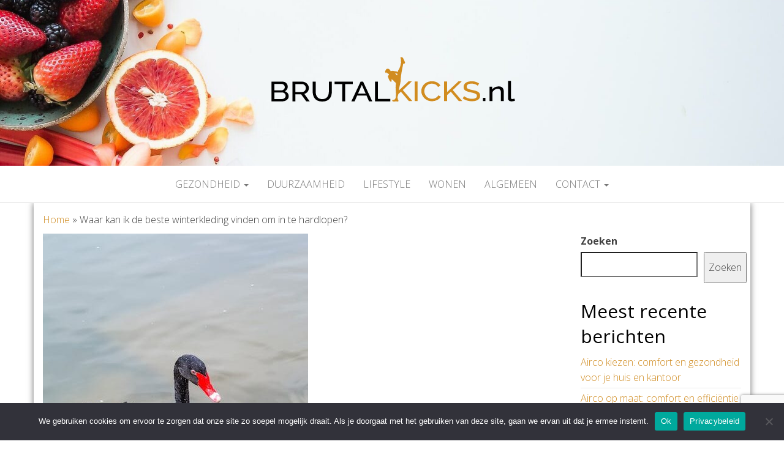

--- FILE ---
content_type: text/html; charset=UTF-8
request_url: https://www.brutalkicks.nl/waar-kan-ik-de-beste-winterkleding-vinden-om-in-te-hardlopen-2/
body_size: 15287
content:
<!DOCTYPE html>
<html lang="nl-NL">
	<head>
		<meta http-equiv="content-type" content="text/html; charset=UTF-8" />
		<meta http-equiv="X-UA-Compatible" content="IE=edge">
		<meta name="viewport" content="width=device-width, initial-scale=1">
		<link rel="pingback" href="https://www.brutalkicks.nl/xmlrpc.php" />
		<meta name='robots' content='index, follow, max-image-preview:large, max-snippet:-1, max-video-preview:-1' />

	<!-- This site is optimized with the Yoast SEO plugin v26.7 - https://yoast.com/wordpress/plugins/seo/ -->
	<title>Waar kan ik de beste winterkleding vinden om in te hardlopen?</title>
	<meta name="description" content="Het is belangrijk om de juiste winterkleding te vinden als je gaat hardlopen in de koude wintermaanden. Door de juiste kleding te dragen, blijf je warm en droog. Maar waar kun je de beste winterkleding voor hardlopen vinden? Hieronder volgen enkele handige tips. Vergelijk prijzen Het vergelijken van prijzen is een goede manier om de beste winterkleding voor hardlopen te vinden. Kijk bij verschillende winkels en vergelijk hun prijzen. Vergelijk ook verschillende merken om er zeker van te zijn dat je de beste koop krijgt voor je geld. Koop bij een gerenommeerde winkel Koop alleen winterkleding bij gerenommeerde winkels die een goede reputatie hebben opgebouwd als het gaat om het veren van kwaliteitsproducten. Kies voor winkels die beoordelingen van klanten hebben, zodat je er zeker van bent dat je product van goede kwaliteit is. Kies ademende stoffen Kies stoffen met ademende eigenschappen voor winterkleding die je gaat hardlopen. Deze stoffen helpen om je lichaamstemperatuur in balans te houden, waardoor je niet oververhit raakt tijdens het hardlopen in de wintermaanden. Kies ook stoffen die waterafstotend en sneldrogend zijn, zodat je niet nat wordt als het regent of sneeuwt. Let op pasvorm De pasvorm is net zo belangrijk als de stof waaruit de winterkleding is gemaakt. Je wilt dat het comfortabel aanvoelt, maar ook dat het niet te los of te strak zit. Probeer verschillende maten totdat je degene vindt die perfect bij jou past. Waar kan ik winterkleding vinden die speciaal is ontworpen voor het hardlopen? Websites voor speciale winterkleding Er zijn verschillende websites waar je winterkleding kunt en die speciaal is ontworpen voor het hardlopen. Zo bieden sommige online winkels, zoals Running Warehouse, een grote selectie aan winterhardloopkleding van topmerken zoals Nike, Adidas en The North Face. Ook bieden ze vaak kortingen en aanbiedingen om nog meer geld te besparen. Speciale winkels Er zijn ook speciale winkels die gespecialiseerd zijn in het veren van producten voor hardlopen. Ze bieden vaak meer opties dan een algemene sportwinkel, wat betekent dat je meer mogelijkheden hebt om de juiste winterkleding te vinden. Sommige van deze winkels bieden ook een persoonlijke service door middel van lokale hardloopgroepen en klantenservice om je te helpen met het kiezen van de juiste kleding. Koop lokaal Hoewel online winkels vaak goedere opties bieden, kan het en in lokale winkels ook een goede optie zijn. In lokale winkels loop je langs de rekken en kun je verschillende stukken winterhardloopkleding uitproberen en vergelijken. Hierdoor weet je zeker dat je eindigt met winterhardloopkleding die perfect past en comfortabel aanvoelt tijdens het hardlopen in de wintermaanden. Wat zijn de voordelen van hardlopen in winterkleding? Voorkom oververhitting Een van de voordelen van het hardlopen in winterkleding is dat je lichaamstemperatuur gereguleerd blijft. Omdat de stoffen zijn gemaakt met ademende eigenschappen, helpt dit je om niet oververhit te raken. Bescherming tegen weersomstandigheden Winterkleding biedt ook bescherming tegen weersomstandigheden zoals wind, regen en sneeuw. Door het dragen van winterkleding bescherm je jezelf tegen de elementen terwijl je aan het hardlopen bent. Gemakkelijk schoon te houden Winterkleding is gemakkelijk schoon te maken en te onderhouden, waardoor je er langer mee kunt doen. De stoffen zijn waterafstotend en sneldrogend, waardoor het gemakkelijker is om de kleding schoon te houden en in goede staat te verzorgen. Verhoogde bewegingsvrijheid Door winterkleding te dragen tijdens het hardlopen verhoog je de bewegingsvrijheid. Er zijn veel verschillende opties die comfortabel aanvoelen, waardoor je meer vrijheid hebt om jouw training optimaal uit te voeren. Welke winterkleding heeft de beste bescherming tegen kou en regen? De juiste stoffen Een goede winterkleding biedt een uitstekende bescherming tegen de kou en regen. Om dit te bereiken, moet je op zoek gaan naar kleding gemaakt van specifieke stoffen die waterdicht zijn en je lichaam warm houden. Gore-Tex en neopreen zijn twee van de beste stoffen voor winterkleding omdat ze een uitstekende bescherming bieden tegen regen, wind en kou. Layering Het is ook belangrijk om je kleding te layeren om je lichaam warm te houden. Layering is het dragen van verschillende lagen kleding die elkaar aanvullen. Begin met een basislaag die ervoor zorgt dat het vocht wordt afgevoerd naar buiten. Daarbovenop draag je een warmere laag zoals fleece of thermo-ondergoed om het vocht vast te houden en je lichaam warm te houden. Als laatste draag je een waterdichte buitenschil, zoals een hardloopjas, om je lichaam te beschermen tegen regenshower, sneeuw of harde wind. Extra accessoires Eén laatste tip: vergeet niet dat er ook accessoires zijn die extra bescherming bieden tijdens het hardlopen in de wintermaanden. Denk aan hoofdbedekking zoals mutsen of petten, winterhandschoenen en sokken om je voeten warm te houden tijdens het lopen. Met de juiste accessoires heb je alles wat je nodig hebt voor warme en comfortabele hardlooptraining in de wintermaanden." />
	<link rel="canonical" href="https://www.brutalkicks.nl/waar-kan-ik-de-beste-winterkleding-vinden-om-in-te-hardlopen-2/" />
	<meta property="og:locale" content="nl_NL" />
	<meta property="og:type" content="article" />
	<meta property="og:title" content="Waar kan ik de beste winterkleding vinden om in te hardlopen?" />
	<meta property="og:description" content="Het is belangrijk om de juiste winterkleding te vinden als je gaat hardlopen in de koude wintermaanden. Door de juiste kleding te dragen, blijf je warm en droog. Maar waar kun je de beste winterkleding voor hardlopen vinden? Hieronder volgen enkele handige tips. Vergelijk prijzen Het vergelijken van prijzen is een goede manier om de beste winterkleding voor hardlopen te vinden. Kijk bij verschillende winkels en vergelijk hun prijzen. Vergelijk ook verschillende merken om er zeker van te zijn dat je de beste koop krijgt voor je geld. Koop bij een gerenommeerde winkel Koop alleen winterkleding bij gerenommeerde winkels die een goede reputatie hebben opgebouwd als het gaat om het veren van kwaliteitsproducten. Kies voor winkels die beoordelingen van klanten hebben, zodat je er zeker van bent dat je product van goede kwaliteit is. Kies ademende stoffen Kies stoffen met ademende eigenschappen voor winterkleding die je gaat hardlopen. Deze stoffen helpen om je lichaamstemperatuur in balans te houden, waardoor je niet oververhit raakt tijdens het hardlopen in de wintermaanden. Kies ook stoffen die waterafstotend en sneldrogend zijn, zodat je niet nat wordt als het regent of sneeuwt. Let op pasvorm De pasvorm is net zo belangrijk als de stof waaruit de winterkleding is gemaakt. Je wilt dat het comfortabel aanvoelt, maar ook dat het niet te los of te strak zit. Probeer verschillende maten totdat je degene vindt die perfect bij jou past. Waar kan ik winterkleding vinden die speciaal is ontworpen voor het hardlopen? Websites voor speciale winterkleding Er zijn verschillende websites waar je winterkleding kunt en die speciaal is ontworpen voor het hardlopen. Zo bieden sommige online winkels, zoals Running Warehouse, een grote selectie aan winterhardloopkleding van topmerken zoals Nike, Adidas en The North Face. Ook bieden ze vaak kortingen en aanbiedingen om nog meer geld te besparen. Speciale winkels Er zijn ook speciale winkels die gespecialiseerd zijn in het veren van producten voor hardlopen. Ze bieden vaak meer opties dan een algemene sportwinkel, wat betekent dat je meer mogelijkheden hebt om de juiste winterkleding te vinden. Sommige van deze winkels bieden ook een persoonlijke service door middel van lokale hardloopgroepen en klantenservice om je te helpen met het kiezen van de juiste kleding. Koop lokaal Hoewel online winkels vaak goedere opties bieden, kan het en in lokale winkels ook een goede optie zijn. In lokale winkels loop je langs de rekken en kun je verschillende stukken winterhardloopkleding uitproberen en vergelijken. Hierdoor weet je zeker dat je eindigt met winterhardloopkleding die perfect past en comfortabel aanvoelt tijdens het hardlopen in de wintermaanden. Wat zijn de voordelen van hardlopen in winterkleding? Voorkom oververhitting Een van de voordelen van het hardlopen in winterkleding is dat je lichaamstemperatuur gereguleerd blijft. Omdat de stoffen zijn gemaakt met ademende eigenschappen, helpt dit je om niet oververhit te raken. Bescherming tegen weersomstandigheden Winterkleding biedt ook bescherming tegen weersomstandigheden zoals wind, regen en sneeuw. Door het dragen van winterkleding bescherm je jezelf tegen de elementen terwijl je aan het hardlopen bent. Gemakkelijk schoon te houden Winterkleding is gemakkelijk schoon te maken en te onderhouden, waardoor je er langer mee kunt doen. De stoffen zijn waterafstotend en sneldrogend, waardoor het gemakkelijker is om de kleding schoon te houden en in goede staat te verzorgen. Verhoogde bewegingsvrijheid Door winterkleding te dragen tijdens het hardlopen verhoog je de bewegingsvrijheid. Er zijn veel verschillende opties die comfortabel aanvoelen, waardoor je meer vrijheid hebt om jouw training optimaal uit te voeren. Welke winterkleding heeft de beste bescherming tegen kou en regen? De juiste stoffen Een goede winterkleding biedt een uitstekende bescherming tegen de kou en regen. Om dit te bereiken, moet je op zoek gaan naar kleding gemaakt van specifieke stoffen die waterdicht zijn en je lichaam warm houden. Gore-Tex en neopreen zijn twee van de beste stoffen voor winterkleding omdat ze een uitstekende bescherming bieden tegen regen, wind en kou. Layering Het is ook belangrijk om je kleding te layeren om je lichaam warm te houden. Layering is het dragen van verschillende lagen kleding die elkaar aanvullen. Begin met een basislaag die ervoor zorgt dat het vocht wordt afgevoerd naar buiten. Daarbovenop draag je een warmere laag zoals fleece of thermo-ondergoed om het vocht vast te houden en je lichaam warm te houden. Als laatste draag je een waterdichte buitenschil, zoals een hardloopjas, om je lichaam te beschermen tegen regenshower, sneeuw of harde wind. Extra accessoires Eén laatste tip: vergeet niet dat er ook accessoires zijn die extra bescherming bieden tijdens het hardlopen in de wintermaanden. Denk aan hoofdbedekking zoals mutsen of petten, winterhandschoenen en sokken om je voeten warm te houden tijdens het lopen. Met de juiste accessoires heb je alles wat je nodig hebt voor warme en comfortabele hardlooptraining in de wintermaanden." />
	<meta property="og:url" content="https://www.brutalkicks.nl/waar-kan-ik-de-beste-winterkleding-vinden-om-in-te-hardlopen-2/" />
	<meta property="og:site_name" content="brutalkicks.nl" />
	<meta property="article:published_time" content="2023-01-28T20:17:43+00:00" />
	<meta property="article:modified_time" content="2023-02-12T19:17:45+00:00" />
	<meta property="og:image" content="https://www.brutalkicks.nl/wp-content/uploads/2023/02/zwemmen-als-je-zwanger-bent0.jpg" />
	<meta property="og:image:width" content="433" />
	<meta property="og:image:height" content="650" />
	<meta property="og:image:type" content="image/jpeg" />
	<meta name="author" content="Patrick" />
	<meta name="twitter:card" content="summary_large_image" />
	<meta name="twitter:label1" content="Geschreven door" />
	<meta name="twitter:data1" content="Patrick" />
	<meta name="twitter:label2" content="Geschatte leestijd" />
	<meta name="twitter:data2" content="4 minuten" />
	<script type="application/ld+json" class="yoast-schema-graph">{"@context":"https://schema.org","@graph":[{"@type":"Article","@id":"https://www.brutalkicks.nl/waar-kan-ik-de-beste-winterkleding-vinden-om-in-te-hardlopen-2/#article","isPartOf":{"@id":"https://www.brutalkicks.nl/waar-kan-ik-de-beste-winterkleding-vinden-om-in-te-hardlopen-2/"},"author":{"name":"Patrick","@id":"https://www.brutalkicks.nl/#/schema/person/e61dc933b42f454121b75461d9851905"},"headline":"Waar kan ik de beste winterkleding vinden om in te hardlopen?","datePublished":"2023-01-28T20:17:43+00:00","dateModified":"2023-02-12T19:17:45+00:00","mainEntityOfPage":{"@id":"https://www.brutalkicks.nl/waar-kan-ik-de-beste-winterkleding-vinden-om-in-te-hardlopen-2/"},"wordCount":797,"publisher":{"@id":"https://www.brutalkicks.nl/#organization"},"image":{"@id":"https://www.brutalkicks.nl/waar-kan-ik-de-beste-winterkleding-vinden-om-in-te-hardlopen-2/#primaryimage"},"thumbnailUrl":"https://www.brutalkicks.nl/wp-content/uploads/2023/02/zwemmen-als-je-zwanger-bent0.jpg","articleSection":["Gezondheid"],"inLanguage":"nl-NL"},{"@type":"WebPage","@id":"https://www.brutalkicks.nl/waar-kan-ik-de-beste-winterkleding-vinden-om-in-te-hardlopen-2/","url":"https://www.brutalkicks.nl/waar-kan-ik-de-beste-winterkleding-vinden-om-in-te-hardlopen-2/","name":"Waar kan ik de beste winterkleding vinden om in te hardlopen?","isPartOf":{"@id":"https://www.brutalkicks.nl/#website"},"primaryImageOfPage":{"@id":"https://www.brutalkicks.nl/waar-kan-ik-de-beste-winterkleding-vinden-om-in-te-hardlopen-2/#primaryimage"},"image":{"@id":"https://www.brutalkicks.nl/waar-kan-ik-de-beste-winterkleding-vinden-om-in-te-hardlopen-2/#primaryimage"},"thumbnailUrl":"https://www.brutalkicks.nl/wp-content/uploads/2023/02/zwemmen-als-je-zwanger-bent0.jpg","datePublished":"2023-01-28T20:17:43+00:00","dateModified":"2023-02-12T19:17:45+00:00","description":"Het is belangrijk om de juiste winterkleding te vinden als je gaat hardlopen in de koude wintermaanden. Door de juiste kleding te dragen, blijf je warm en droog. Maar waar kun je de beste winterkleding voor hardlopen vinden? Hieronder volgen enkele handige tips. Vergelijk prijzen Het vergelijken van prijzen is een goede manier om de beste winterkleding voor hardlopen te vinden. Kijk bij verschillende winkels en vergelijk hun prijzen. Vergelijk ook verschillende merken om er zeker van te zijn dat je de beste koop krijgt voor je geld. Koop bij een gerenommeerde winkel Koop alleen winterkleding bij gerenommeerde winkels die een goede reputatie hebben opgebouwd als het gaat om het veren van kwaliteitsproducten. Kies voor winkels die beoordelingen van klanten hebben, zodat je er zeker van bent dat je product van goede kwaliteit is. Kies ademende stoffen Kies stoffen met ademende eigenschappen voor winterkleding die je gaat hardlopen. Deze stoffen helpen om je lichaamstemperatuur in balans te houden, waardoor je niet oververhit raakt tijdens het hardlopen in de wintermaanden. Kies ook stoffen die waterafstotend en sneldrogend zijn, zodat je niet nat wordt als het regent of sneeuwt. Let op pasvorm De pasvorm is net zo belangrijk als de stof waaruit de winterkleding is gemaakt. Je wilt dat het comfortabel aanvoelt, maar ook dat het niet te los of te strak zit. Probeer verschillende maten totdat je degene vindt die perfect bij jou past. Waar kan ik winterkleding vinden die speciaal is ontworpen voor het hardlopen? Websites voor speciale winterkleding Er zijn verschillende websites waar je winterkleding kunt en die speciaal is ontworpen voor het hardlopen. Zo bieden sommige online winkels, zoals Running Warehouse, een grote selectie aan winterhardloopkleding van topmerken zoals Nike, Adidas en The North Face. Ook bieden ze vaak kortingen en aanbiedingen om nog meer geld te besparen. Speciale winkels Er zijn ook speciale winkels die gespecialiseerd zijn in het veren van producten voor hardlopen. Ze bieden vaak meer opties dan een algemene sportwinkel, wat betekent dat je meer mogelijkheden hebt om de juiste winterkleding te vinden. Sommige van deze winkels bieden ook een persoonlijke service door middel van lokale hardloopgroepen en klantenservice om je te helpen met het kiezen van de juiste kleding. Koop lokaal Hoewel online winkels vaak goedere opties bieden, kan het en in lokale winkels ook een goede optie zijn. In lokale winkels loop je langs de rekken en kun je verschillende stukken winterhardloopkleding uitproberen en vergelijken. Hierdoor weet je zeker dat je eindigt met winterhardloopkleding die perfect past en comfortabel aanvoelt tijdens het hardlopen in de wintermaanden. Wat zijn de voordelen van hardlopen in winterkleding? Voorkom oververhitting Een van de voordelen van het hardlopen in winterkleding is dat je lichaamstemperatuur gereguleerd blijft. Omdat de stoffen zijn gemaakt met ademende eigenschappen, helpt dit je om niet oververhit te raken. Bescherming tegen weersomstandigheden Winterkleding biedt ook bescherming tegen weersomstandigheden zoals wind, regen en sneeuw. Door het dragen van winterkleding bescherm je jezelf tegen de elementen terwijl je aan het hardlopen bent. Gemakkelijk schoon te houden Winterkleding is gemakkelijk schoon te maken en te onderhouden, waardoor je er langer mee kunt doen. De stoffen zijn waterafstotend en sneldrogend, waardoor het gemakkelijker is om de kleding schoon te houden en in goede staat te verzorgen. Verhoogde bewegingsvrijheid Door winterkleding te dragen tijdens het hardlopen verhoog je de bewegingsvrijheid. Er zijn veel verschillende opties die comfortabel aanvoelen, waardoor je meer vrijheid hebt om jouw training optimaal uit te voeren. Welke winterkleding heeft de beste bescherming tegen kou en regen? De juiste stoffen Een goede winterkleding biedt een uitstekende bescherming tegen de kou en regen. Om dit te bereiken, moet je op zoek gaan naar kleding gemaakt van specifieke stoffen die waterdicht zijn en je lichaam warm houden. Gore-Tex en neopreen zijn twee van de beste stoffen voor winterkleding omdat ze een uitstekende bescherming bieden tegen regen, wind en kou. Layering Het is ook belangrijk om je kleding te layeren om je lichaam warm te houden. Layering is het dragen van verschillende lagen kleding die elkaar aanvullen. Begin met een basislaag die ervoor zorgt dat het vocht wordt afgevoerd naar buiten. Daarbovenop draag je een warmere laag zoals fleece of thermo-ondergoed om het vocht vast te houden en je lichaam warm te houden. Als laatste draag je een waterdichte buitenschil, zoals een hardloopjas, om je lichaam te beschermen tegen regenshower, sneeuw of harde wind. Extra accessoires Eén laatste tip: vergeet niet dat er ook accessoires zijn die extra bescherming bieden tijdens het hardlopen in de wintermaanden. Denk aan hoofdbedekking zoals mutsen of petten, winterhandschoenen en sokken om je voeten warm te houden tijdens het lopen. Met de juiste accessoires heb je alles wat je nodig hebt voor warme en comfortabele hardlooptraining in de wintermaanden.","breadcrumb":{"@id":"https://www.brutalkicks.nl/waar-kan-ik-de-beste-winterkleding-vinden-om-in-te-hardlopen-2/#breadcrumb"},"inLanguage":"nl-NL","potentialAction":[{"@type":"ReadAction","target":["https://www.brutalkicks.nl/waar-kan-ik-de-beste-winterkleding-vinden-om-in-te-hardlopen-2/"]}]},{"@type":"ImageObject","inLanguage":"nl-NL","@id":"https://www.brutalkicks.nl/waar-kan-ik-de-beste-winterkleding-vinden-om-in-te-hardlopen-2/#primaryimage","url":"https://www.brutalkicks.nl/wp-content/uploads/2023/02/zwemmen-als-je-zwanger-bent0.jpg","contentUrl":"https://www.brutalkicks.nl/wp-content/uploads/2023/02/zwemmen-als-je-zwanger-bent0.jpg","width":433,"height":650},{"@type":"BreadcrumbList","@id":"https://www.brutalkicks.nl/waar-kan-ik-de-beste-winterkleding-vinden-om-in-te-hardlopen-2/#breadcrumb","itemListElement":[{"@type":"ListItem","position":1,"name":"Home","item":"https://www.brutalkicks.nl/"},{"@type":"ListItem","position":2,"name":"Waar kan ik de beste winterkleding vinden om in te hardlopen?"}]},{"@type":"WebSite","@id":"https://www.brutalkicks.nl/#website","url":"https://www.brutalkicks.nl/","name":"brutalkicks.nl","description":"De blogsite over een gezonde en duurzame levensstijl","publisher":{"@id":"https://www.brutalkicks.nl/#organization"},"potentialAction":[{"@type":"SearchAction","target":{"@type":"EntryPoint","urlTemplate":"https://www.brutalkicks.nl/?s={search_term_string}"},"query-input":{"@type":"PropertyValueSpecification","valueRequired":true,"valueName":"search_term_string"}}],"inLanguage":"nl-NL"},{"@type":"Organization","@id":"https://www.brutalkicks.nl/#organization","name":"brutalkicks.nl","url":"https://www.brutalkicks.nl/","logo":{"@type":"ImageObject","inLanguage":"nl-NL","@id":"https://www.brutalkicks.nl/#/schema/logo/image/","url":"https://www.brutalkicks.nl/wp-content/uploads/2023/02/brutalkickslogo.png","contentUrl":"https://www.brutalkicks.nl/wp-content/uploads/2023/02/brutalkickslogo.png","width":405,"height":91,"caption":"brutalkicks.nl"},"image":{"@id":"https://www.brutalkicks.nl/#/schema/logo/image/"}},{"@type":"Person","@id":"https://www.brutalkicks.nl/#/schema/person/e61dc933b42f454121b75461d9851905","name":"Patrick","sameAs":["https://www.brutalkicks.nl"],"url":"https://www.brutalkicks.nl/author/patrick/"}]}</script>
	<!-- / Yoast SEO plugin. -->


<link rel='dns-prefetch' href='//www.googletagmanager.com' />
<link rel='dns-prefetch' href='//fonts.googleapis.com' />
<link rel="alternate" type="application/rss+xml" title="brutalkicks.nl &raquo; feed" href="https://www.brutalkicks.nl/feed/" />
<link rel="alternate" type="application/rss+xml" title="brutalkicks.nl &raquo; reacties feed" href="https://www.brutalkicks.nl/comments/feed/" />
<link rel="alternate" title="oEmbed (JSON)" type="application/json+oembed" href="https://www.brutalkicks.nl/wp-json/oembed/1.0/embed?url=https%3A%2F%2Fwww.brutalkicks.nl%2Fwaar-kan-ik-de-beste-winterkleding-vinden-om-in-te-hardlopen-2%2F" />
<link rel="alternate" title="oEmbed (XML)" type="text/xml+oembed" href="https://www.brutalkicks.nl/wp-json/oembed/1.0/embed?url=https%3A%2F%2Fwww.brutalkicks.nl%2Fwaar-kan-ik-de-beste-winterkleding-vinden-om-in-te-hardlopen-2%2F&#038;format=xml" />
<style id='wp-img-auto-sizes-contain-inline-css' type='text/css'>
img:is([sizes=auto i],[sizes^="auto," i]){contain-intrinsic-size:3000px 1500px}
/*# sourceURL=wp-img-auto-sizes-contain-inline-css */
</style>
<style id='wp-emoji-styles-inline-css' type='text/css'>

	img.wp-smiley, img.emoji {
		display: inline !important;
		border: none !important;
		box-shadow: none !important;
		height: 1em !important;
		width: 1em !important;
		margin: 0 0.07em !important;
		vertical-align: -0.1em !important;
		background: none !important;
		padding: 0 !important;
	}
/*# sourceURL=wp-emoji-styles-inline-css */
</style>
<style id='wp-block-library-inline-css' type='text/css'>
:root{--wp-block-synced-color:#7a00df;--wp-block-synced-color--rgb:122,0,223;--wp-bound-block-color:var(--wp-block-synced-color);--wp-editor-canvas-background:#ddd;--wp-admin-theme-color:#007cba;--wp-admin-theme-color--rgb:0,124,186;--wp-admin-theme-color-darker-10:#006ba1;--wp-admin-theme-color-darker-10--rgb:0,107,160.5;--wp-admin-theme-color-darker-20:#005a87;--wp-admin-theme-color-darker-20--rgb:0,90,135;--wp-admin-border-width-focus:2px}@media (min-resolution:192dpi){:root{--wp-admin-border-width-focus:1.5px}}.wp-element-button{cursor:pointer}:root .has-very-light-gray-background-color{background-color:#eee}:root .has-very-dark-gray-background-color{background-color:#313131}:root .has-very-light-gray-color{color:#eee}:root .has-very-dark-gray-color{color:#313131}:root .has-vivid-green-cyan-to-vivid-cyan-blue-gradient-background{background:linear-gradient(135deg,#00d084,#0693e3)}:root .has-purple-crush-gradient-background{background:linear-gradient(135deg,#34e2e4,#4721fb 50%,#ab1dfe)}:root .has-hazy-dawn-gradient-background{background:linear-gradient(135deg,#faaca8,#dad0ec)}:root .has-subdued-olive-gradient-background{background:linear-gradient(135deg,#fafae1,#67a671)}:root .has-atomic-cream-gradient-background{background:linear-gradient(135deg,#fdd79a,#004a59)}:root .has-nightshade-gradient-background{background:linear-gradient(135deg,#330968,#31cdcf)}:root .has-midnight-gradient-background{background:linear-gradient(135deg,#020381,#2874fc)}:root{--wp--preset--font-size--normal:16px;--wp--preset--font-size--huge:42px}.has-regular-font-size{font-size:1em}.has-larger-font-size{font-size:2.625em}.has-normal-font-size{font-size:var(--wp--preset--font-size--normal)}.has-huge-font-size{font-size:var(--wp--preset--font-size--huge)}.has-text-align-center{text-align:center}.has-text-align-left{text-align:left}.has-text-align-right{text-align:right}.has-fit-text{white-space:nowrap!important}#end-resizable-editor-section{display:none}.aligncenter{clear:both}.items-justified-left{justify-content:flex-start}.items-justified-center{justify-content:center}.items-justified-right{justify-content:flex-end}.items-justified-space-between{justify-content:space-between}.screen-reader-text{border:0;clip-path:inset(50%);height:1px;margin:-1px;overflow:hidden;padding:0;position:absolute;width:1px;word-wrap:normal!important}.screen-reader-text:focus{background-color:#ddd;clip-path:none;color:#444;display:block;font-size:1em;height:auto;left:5px;line-height:normal;padding:15px 23px 14px;text-decoration:none;top:5px;width:auto;z-index:100000}html :where(.has-border-color){border-style:solid}html :where([style*=border-top-color]){border-top-style:solid}html :where([style*=border-right-color]){border-right-style:solid}html :where([style*=border-bottom-color]){border-bottom-style:solid}html :where([style*=border-left-color]){border-left-style:solid}html :where([style*=border-width]){border-style:solid}html :where([style*=border-top-width]){border-top-style:solid}html :where([style*=border-right-width]){border-right-style:solid}html :where([style*=border-bottom-width]){border-bottom-style:solid}html :where([style*=border-left-width]){border-left-style:solid}html :where(img[class*=wp-image-]){height:auto;max-width:100%}:where(figure){margin:0 0 1em}html :where(.is-position-sticky){--wp-admin--admin-bar--position-offset:var(--wp-admin--admin-bar--height,0px)}@media screen and (max-width:600px){html :where(.is-position-sticky){--wp-admin--admin-bar--position-offset:0px}}

/*# sourceURL=wp-block-library-inline-css */
</style><style id='wp-block-categories-inline-css' type='text/css'>
.wp-block-categories{box-sizing:border-box}.wp-block-categories.alignleft{margin-right:2em}.wp-block-categories.alignright{margin-left:2em}.wp-block-categories.wp-block-categories-dropdown.aligncenter{text-align:center}.wp-block-categories .wp-block-categories__label{display:block;width:100%}
/*# sourceURL=https://www.brutalkicks.nl/wp-includes/blocks/categories/style.min.css */
</style>
<style id='wp-block-heading-inline-css' type='text/css'>
h1:where(.wp-block-heading).has-background,h2:where(.wp-block-heading).has-background,h3:where(.wp-block-heading).has-background,h4:where(.wp-block-heading).has-background,h5:where(.wp-block-heading).has-background,h6:where(.wp-block-heading).has-background{padding:1.25em 2.375em}h1.has-text-align-left[style*=writing-mode]:where([style*=vertical-lr]),h1.has-text-align-right[style*=writing-mode]:where([style*=vertical-rl]),h2.has-text-align-left[style*=writing-mode]:where([style*=vertical-lr]),h2.has-text-align-right[style*=writing-mode]:where([style*=vertical-rl]),h3.has-text-align-left[style*=writing-mode]:where([style*=vertical-lr]),h3.has-text-align-right[style*=writing-mode]:where([style*=vertical-rl]),h4.has-text-align-left[style*=writing-mode]:where([style*=vertical-lr]),h4.has-text-align-right[style*=writing-mode]:where([style*=vertical-rl]),h5.has-text-align-left[style*=writing-mode]:where([style*=vertical-lr]),h5.has-text-align-right[style*=writing-mode]:where([style*=vertical-rl]),h6.has-text-align-left[style*=writing-mode]:where([style*=vertical-lr]),h6.has-text-align-right[style*=writing-mode]:where([style*=vertical-rl]){rotate:180deg}
/*# sourceURL=https://www.brutalkicks.nl/wp-includes/blocks/heading/style.min.css */
</style>
<style id='wp-block-latest-posts-inline-css' type='text/css'>
.wp-block-latest-posts{box-sizing:border-box}.wp-block-latest-posts.alignleft{margin-right:2em}.wp-block-latest-posts.alignright{margin-left:2em}.wp-block-latest-posts.wp-block-latest-posts__list{list-style:none}.wp-block-latest-posts.wp-block-latest-posts__list li{clear:both;overflow-wrap:break-word}.wp-block-latest-posts.is-grid{display:flex;flex-wrap:wrap}.wp-block-latest-posts.is-grid li{margin:0 1.25em 1.25em 0;width:100%}@media (min-width:600px){.wp-block-latest-posts.columns-2 li{width:calc(50% - .625em)}.wp-block-latest-posts.columns-2 li:nth-child(2n){margin-right:0}.wp-block-latest-posts.columns-3 li{width:calc(33.33333% - .83333em)}.wp-block-latest-posts.columns-3 li:nth-child(3n){margin-right:0}.wp-block-latest-posts.columns-4 li{width:calc(25% - .9375em)}.wp-block-latest-posts.columns-4 li:nth-child(4n){margin-right:0}.wp-block-latest-posts.columns-5 li{width:calc(20% - 1em)}.wp-block-latest-posts.columns-5 li:nth-child(5n){margin-right:0}.wp-block-latest-posts.columns-6 li{width:calc(16.66667% - 1.04167em)}.wp-block-latest-posts.columns-6 li:nth-child(6n){margin-right:0}}:root :where(.wp-block-latest-posts.is-grid){padding:0}:root :where(.wp-block-latest-posts.wp-block-latest-posts__list){padding-left:0}.wp-block-latest-posts__post-author,.wp-block-latest-posts__post-date{display:block;font-size:.8125em}.wp-block-latest-posts__post-excerpt,.wp-block-latest-posts__post-full-content{margin-bottom:1em;margin-top:.5em}.wp-block-latest-posts__featured-image a{display:inline-block}.wp-block-latest-posts__featured-image img{height:auto;max-width:100%;width:auto}.wp-block-latest-posts__featured-image.alignleft{float:left;margin-right:1em}.wp-block-latest-posts__featured-image.alignright{float:right;margin-left:1em}.wp-block-latest-posts__featured-image.aligncenter{margin-bottom:1em;text-align:center}
/*# sourceURL=https://www.brutalkicks.nl/wp-includes/blocks/latest-posts/style.min.css */
</style>
<style id='wp-block-search-inline-css' type='text/css'>
.wp-block-search__button{margin-left:10px;word-break:normal}.wp-block-search__button.has-icon{line-height:0}.wp-block-search__button svg{height:1.25em;min-height:24px;min-width:24px;width:1.25em;fill:currentColor;vertical-align:text-bottom}:where(.wp-block-search__button){border:1px solid #ccc;padding:6px 10px}.wp-block-search__inside-wrapper{display:flex;flex:auto;flex-wrap:nowrap;max-width:100%}.wp-block-search__label{width:100%}.wp-block-search.wp-block-search__button-only .wp-block-search__button{box-sizing:border-box;display:flex;flex-shrink:0;justify-content:center;margin-left:0;max-width:100%}.wp-block-search.wp-block-search__button-only .wp-block-search__inside-wrapper{min-width:0!important;transition-property:width}.wp-block-search.wp-block-search__button-only .wp-block-search__input{flex-basis:100%;transition-duration:.3s}.wp-block-search.wp-block-search__button-only.wp-block-search__searchfield-hidden,.wp-block-search.wp-block-search__button-only.wp-block-search__searchfield-hidden .wp-block-search__inside-wrapper{overflow:hidden}.wp-block-search.wp-block-search__button-only.wp-block-search__searchfield-hidden .wp-block-search__input{border-left-width:0!important;border-right-width:0!important;flex-basis:0;flex-grow:0;margin:0;min-width:0!important;padding-left:0!important;padding-right:0!important;width:0!important}:where(.wp-block-search__input){appearance:none;border:1px solid #949494;flex-grow:1;font-family:inherit;font-size:inherit;font-style:inherit;font-weight:inherit;letter-spacing:inherit;line-height:inherit;margin-left:0;margin-right:0;min-width:3rem;padding:8px;text-decoration:unset!important;text-transform:inherit}:where(.wp-block-search__button-inside .wp-block-search__inside-wrapper){background-color:#fff;border:1px solid #949494;box-sizing:border-box;padding:4px}:where(.wp-block-search__button-inside .wp-block-search__inside-wrapper) .wp-block-search__input{border:none;border-radius:0;padding:0 4px}:where(.wp-block-search__button-inside .wp-block-search__inside-wrapper) .wp-block-search__input:focus{outline:none}:where(.wp-block-search__button-inside .wp-block-search__inside-wrapper) :where(.wp-block-search__button){padding:4px 8px}.wp-block-search.aligncenter .wp-block-search__inside-wrapper{margin:auto}.wp-block[data-align=right] .wp-block-search.wp-block-search__button-only .wp-block-search__inside-wrapper{float:right}
/*# sourceURL=https://www.brutalkicks.nl/wp-includes/blocks/search/style.min.css */
</style>
<style id='wp-block-group-inline-css' type='text/css'>
.wp-block-group{box-sizing:border-box}:where(.wp-block-group.wp-block-group-is-layout-constrained){position:relative}
/*# sourceURL=https://www.brutalkicks.nl/wp-includes/blocks/group/style.min.css */
</style>
<style id='global-styles-inline-css' type='text/css'>
:root{--wp--preset--aspect-ratio--square: 1;--wp--preset--aspect-ratio--4-3: 4/3;--wp--preset--aspect-ratio--3-4: 3/4;--wp--preset--aspect-ratio--3-2: 3/2;--wp--preset--aspect-ratio--2-3: 2/3;--wp--preset--aspect-ratio--16-9: 16/9;--wp--preset--aspect-ratio--9-16: 9/16;--wp--preset--color--black: #000000;--wp--preset--color--cyan-bluish-gray: #abb8c3;--wp--preset--color--white: #ffffff;--wp--preset--color--pale-pink: #f78da7;--wp--preset--color--vivid-red: #cf2e2e;--wp--preset--color--luminous-vivid-orange: #ff6900;--wp--preset--color--luminous-vivid-amber: #fcb900;--wp--preset--color--light-green-cyan: #7bdcb5;--wp--preset--color--vivid-green-cyan: #00d084;--wp--preset--color--pale-cyan-blue: #8ed1fc;--wp--preset--color--vivid-cyan-blue: #0693e3;--wp--preset--color--vivid-purple: #9b51e0;--wp--preset--gradient--vivid-cyan-blue-to-vivid-purple: linear-gradient(135deg,rgb(6,147,227) 0%,rgb(155,81,224) 100%);--wp--preset--gradient--light-green-cyan-to-vivid-green-cyan: linear-gradient(135deg,rgb(122,220,180) 0%,rgb(0,208,130) 100%);--wp--preset--gradient--luminous-vivid-amber-to-luminous-vivid-orange: linear-gradient(135deg,rgb(252,185,0) 0%,rgb(255,105,0) 100%);--wp--preset--gradient--luminous-vivid-orange-to-vivid-red: linear-gradient(135deg,rgb(255,105,0) 0%,rgb(207,46,46) 100%);--wp--preset--gradient--very-light-gray-to-cyan-bluish-gray: linear-gradient(135deg,rgb(238,238,238) 0%,rgb(169,184,195) 100%);--wp--preset--gradient--cool-to-warm-spectrum: linear-gradient(135deg,rgb(74,234,220) 0%,rgb(151,120,209) 20%,rgb(207,42,186) 40%,rgb(238,44,130) 60%,rgb(251,105,98) 80%,rgb(254,248,76) 100%);--wp--preset--gradient--blush-light-purple: linear-gradient(135deg,rgb(255,206,236) 0%,rgb(152,150,240) 100%);--wp--preset--gradient--blush-bordeaux: linear-gradient(135deg,rgb(254,205,165) 0%,rgb(254,45,45) 50%,rgb(107,0,62) 100%);--wp--preset--gradient--luminous-dusk: linear-gradient(135deg,rgb(255,203,112) 0%,rgb(199,81,192) 50%,rgb(65,88,208) 100%);--wp--preset--gradient--pale-ocean: linear-gradient(135deg,rgb(255,245,203) 0%,rgb(182,227,212) 50%,rgb(51,167,181) 100%);--wp--preset--gradient--electric-grass: linear-gradient(135deg,rgb(202,248,128) 0%,rgb(113,206,126) 100%);--wp--preset--gradient--midnight: linear-gradient(135deg,rgb(2,3,129) 0%,rgb(40,116,252) 100%);--wp--preset--font-size--small: 13px;--wp--preset--font-size--medium: 20px;--wp--preset--font-size--large: 36px;--wp--preset--font-size--x-large: 42px;--wp--preset--spacing--20: 0.44rem;--wp--preset--spacing--30: 0.67rem;--wp--preset--spacing--40: 1rem;--wp--preset--spacing--50: 1.5rem;--wp--preset--spacing--60: 2.25rem;--wp--preset--spacing--70: 3.38rem;--wp--preset--spacing--80: 5.06rem;--wp--preset--shadow--natural: 6px 6px 9px rgba(0, 0, 0, 0.2);--wp--preset--shadow--deep: 12px 12px 50px rgba(0, 0, 0, 0.4);--wp--preset--shadow--sharp: 6px 6px 0px rgba(0, 0, 0, 0.2);--wp--preset--shadow--outlined: 6px 6px 0px -3px rgb(255, 255, 255), 6px 6px rgb(0, 0, 0);--wp--preset--shadow--crisp: 6px 6px 0px rgb(0, 0, 0);}:where(.is-layout-flex){gap: 0.5em;}:where(.is-layout-grid){gap: 0.5em;}body .is-layout-flex{display: flex;}.is-layout-flex{flex-wrap: wrap;align-items: center;}.is-layout-flex > :is(*, div){margin: 0;}body .is-layout-grid{display: grid;}.is-layout-grid > :is(*, div){margin: 0;}:where(.wp-block-columns.is-layout-flex){gap: 2em;}:where(.wp-block-columns.is-layout-grid){gap: 2em;}:where(.wp-block-post-template.is-layout-flex){gap: 1.25em;}:where(.wp-block-post-template.is-layout-grid){gap: 1.25em;}.has-black-color{color: var(--wp--preset--color--black) !important;}.has-cyan-bluish-gray-color{color: var(--wp--preset--color--cyan-bluish-gray) !important;}.has-white-color{color: var(--wp--preset--color--white) !important;}.has-pale-pink-color{color: var(--wp--preset--color--pale-pink) !important;}.has-vivid-red-color{color: var(--wp--preset--color--vivid-red) !important;}.has-luminous-vivid-orange-color{color: var(--wp--preset--color--luminous-vivid-orange) !important;}.has-luminous-vivid-amber-color{color: var(--wp--preset--color--luminous-vivid-amber) !important;}.has-light-green-cyan-color{color: var(--wp--preset--color--light-green-cyan) !important;}.has-vivid-green-cyan-color{color: var(--wp--preset--color--vivid-green-cyan) !important;}.has-pale-cyan-blue-color{color: var(--wp--preset--color--pale-cyan-blue) !important;}.has-vivid-cyan-blue-color{color: var(--wp--preset--color--vivid-cyan-blue) !important;}.has-vivid-purple-color{color: var(--wp--preset--color--vivid-purple) !important;}.has-black-background-color{background-color: var(--wp--preset--color--black) !important;}.has-cyan-bluish-gray-background-color{background-color: var(--wp--preset--color--cyan-bluish-gray) !important;}.has-white-background-color{background-color: var(--wp--preset--color--white) !important;}.has-pale-pink-background-color{background-color: var(--wp--preset--color--pale-pink) !important;}.has-vivid-red-background-color{background-color: var(--wp--preset--color--vivid-red) !important;}.has-luminous-vivid-orange-background-color{background-color: var(--wp--preset--color--luminous-vivid-orange) !important;}.has-luminous-vivid-amber-background-color{background-color: var(--wp--preset--color--luminous-vivid-amber) !important;}.has-light-green-cyan-background-color{background-color: var(--wp--preset--color--light-green-cyan) !important;}.has-vivid-green-cyan-background-color{background-color: var(--wp--preset--color--vivid-green-cyan) !important;}.has-pale-cyan-blue-background-color{background-color: var(--wp--preset--color--pale-cyan-blue) !important;}.has-vivid-cyan-blue-background-color{background-color: var(--wp--preset--color--vivid-cyan-blue) !important;}.has-vivid-purple-background-color{background-color: var(--wp--preset--color--vivid-purple) !important;}.has-black-border-color{border-color: var(--wp--preset--color--black) !important;}.has-cyan-bluish-gray-border-color{border-color: var(--wp--preset--color--cyan-bluish-gray) !important;}.has-white-border-color{border-color: var(--wp--preset--color--white) !important;}.has-pale-pink-border-color{border-color: var(--wp--preset--color--pale-pink) !important;}.has-vivid-red-border-color{border-color: var(--wp--preset--color--vivid-red) !important;}.has-luminous-vivid-orange-border-color{border-color: var(--wp--preset--color--luminous-vivid-orange) !important;}.has-luminous-vivid-amber-border-color{border-color: var(--wp--preset--color--luminous-vivid-amber) !important;}.has-light-green-cyan-border-color{border-color: var(--wp--preset--color--light-green-cyan) !important;}.has-vivid-green-cyan-border-color{border-color: var(--wp--preset--color--vivid-green-cyan) !important;}.has-pale-cyan-blue-border-color{border-color: var(--wp--preset--color--pale-cyan-blue) !important;}.has-vivid-cyan-blue-border-color{border-color: var(--wp--preset--color--vivid-cyan-blue) !important;}.has-vivid-purple-border-color{border-color: var(--wp--preset--color--vivid-purple) !important;}.has-vivid-cyan-blue-to-vivid-purple-gradient-background{background: var(--wp--preset--gradient--vivid-cyan-blue-to-vivid-purple) !important;}.has-light-green-cyan-to-vivid-green-cyan-gradient-background{background: var(--wp--preset--gradient--light-green-cyan-to-vivid-green-cyan) !important;}.has-luminous-vivid-amber-to-luminous-vivid-orange-gradient-background{background: var(--wp--preset--gradient--luminous-vivid-amber-to-luminous-vivid-orange) !important;}.has-luminous-vivid-orange-to-vivid-red-gradient-background{background: var(--wp--preset--gradient--luminous-vivid-orange-to-vivid-red) !important;}.has-very-light-gray-to-cyan-bluish-gray-gradient-background{background: var(--wp--preset--gradient--very-light-gray-to-cyan-bluish-gray) !important;}.has-cool-to-warm-spectrum-gradient-background{background: var(--wp--preset--gradient--cool-to-warm-spectrum) !important;}.has-blush-light-purple-gradient-background{background: var(--wp--preset--gradient--blush-light-purple) !important;}.has-blush-bordeaux-gradient-background{background: var(--wp--preset--gradient--blush-bordeaux) !important;}.has-luminous-dusk-gradient-background{background: var(--wp--preset--gradient--luminous-dusk) !important;}.has-pale-ocean-gradient-background{background: var(--wp--preset--gradient--pale-ocean) !important;}.has-electric-grass-gradient-background{background: var(--wp--preset--gradient--electric-grass) !important;}.has-midnight-gradient-background{background: var(--wp--preset--gradient--midnight) !important;}.has-small-font-size{font-size: var(--wp--preset--font-size--small) !important;}.has-medium-font-size{font-size: var(--wp--preset--font-size--medium) !important;}.has-large-font-size{font-size: var(--wp--preset--font-size--large) !important;}.has-x-large-font-size{font-size: var(--wp--preset--font-size--x-large) !important;}
/*# sourceURL=global-styles-inline-css */
</style>

<style id='classic-theme-styles-inline-css' type='text/css'>
/*! This file is auto-generated */
.wp-block-button__link{color:#fff;background-color:#32373c;border-radius:9999px;box-shadow:none;text-decoration:none;padding:calc(.667em + 2px) calc(1.333em + 2px);font-size:1.125em}.wp-block-file__button{background:#32373c;color:#fff;text-decoration:none}
/*# sourceURL=/wp-includes/css/classic-themes.min.css */
</style>
<link rel='stylesheet' id='contact-form-7-css' href='https://www.brutalkicks.nl/wp-content/plugins/contact-form-7/includes/css/styles.css?ver=6.1.4' type='text/css' media='all' />
<link rel='stylesheet' id='cookie-notice-front-css' href='https://www.brutalkicks.nl/wp-content/plugins/cookie-notice/css/front.min.css?ver=2.5.11' type='text/css' media='all' />
<link rel='stylesheet' id='master-blog-fonts-css' href='https://fonts.googleapis.com/css?family=Open+Sans%3A300%2C400%2C700&#038;subset=latin-ext' type='text/css' media='all' />
<link rel='stylesheet' id='bootstrap-css' href='https://www.brutalkicks.nl/wp-content/themes/master-blog/css/bootstrap.css?ver=3.3.7' type='text/css' media='all' />
<link rel='stylesheet' id='master-blog-stylesheet-css' href='https://www.brutalkicks.nl/wp-content/themes/master-blog/style.css?ver=1.0.5' type='text/css' media='all' />
<link rel='stylesheet' id='font-awesome-css' href='https://www.brutalkicks.nl/wp-content/themes/master-blog/css/font-awesome.min.css?ver=4.7.0' type='text/css' media='all' />
<script type="text/javascript" id="cookie-notice-front-js-before">
/* <![CDATA[ */
var cnArgs = {"ajaxUrl":"https:\/\/www.brutalkicks.nl\/wp-admin\/admin-ajax.php","nonce":"fb45a8ed29","hideEffect":"fade","position":"bottom","onScroll":false,"onScrollOffset":100,"onClick":false,"cookieName":"cookie_notice_accepted","cookieTime":2592000,"cookieTimeRejected":2592000,"globalCookie":false,"redirection":false,"cache":false,"revokeCookies":false,"revokeCookiesOpt":"automatic"};

//# sourceURL=cookie-notice-front-js-before
/* ]]> */
</script>
<script type="text/javascript" src="https://www.brutalkicks.nl/wp-content/plugins/cookie-notice/js/front.min.js?ver=2.5.11" id="cookie-notice-front-js"></script>
<script type="text/javascript" src="https://www.brutalkicks.nl/wp-includes/js/jquery/jquery.min.js?ver=3.7.1" id="jquery-core-js"></script>
<script type="text/javascript" src="https://www.brutalkicks.nl/wp-includes/js/jquery/jquery-migrate.min.js?ver=3.4.1" id="jquery-migrate-js"></script>

<!-- Google tag (gtag.js) snippet toegevoegd door Site Kit -->
<!-- Google Analytics snippet toegevoegd door Site Kit -->
<script type="text/javascript" src="https://www.googletagmanager.com/gtag/js?id=G-Z22GJ57QQ9" id="google_gtagjs-js" async></script>
<script type="text/javascript" id="google_gtagjs-js-after">
/* <![CDATA[ */
window.dataLayer = window.dataLayer || [];function gtag(){dataLayer.push(arguments);}
gtag("set","linker",{"domains":["www.brutalkicks.nl"]});
gtag("js", new Date());
gtag("set", "developer_id.dZTNiMT", true);
gtag("config", "G-Z22GJ57QQ9");
//# sourceURL=google_gtagjs-js-after
/* ]]> */
</script>
<link rel="https://api.w.org/" href="https://www.brutalkicks.nl/wp-json/" /><link rel="alternate" title="JSON" type="application/json" href="https://www.brutalkicks.nl/wp-json/wp/v2/posts/204" /><link rel="EditURI" type="application/rsd+xml" title="RSD" href="https://www.brutalkicks.nl/xmlrpc.php?rsd" />
<meta name="generator" content="WordPress 6.9" />
<link rel='shortlink' href='https://www.brutalkicks.nl/?p=204' />
<meta name="generator" content="Site Kit by Google 1.170.0" />	<style id="twentyseventeen-custom-header-styles" type="text/css">
			.site-title,
		.site-description {
			position: absolute;
			clip: rect(1px, 1px, 1px, 1px);
		}
		</style>
	<link rel="icon" href="https://www.brutalkicks.nl/wp-content/uploads/2023/02/cropped-favicon-32x32.png" sizes="32x32" />
<link rel="icon" href="https://www.brutalkicks.nl/wp-content/uploads/2023/02/cropped-favicon-192x192.png" sizes="192x192" />
<link rel="apple-touch-icon" href="https://www.brutalkicks.nl/wp-content/uploads/2023/02/cropped-favicon-180x180.png" />
<meta name="msapplication-TileImage" content="https://www.brutalkicks.nl/wp-content/uploads/2023/02/cropped-favicon-270x270.png" />
	</head>
	<body id="blog" class="wp-singular post-template-default single single-post postid-204 single-format-standard wp-custom-logo wp-theme-master-blog cookies-not-set">
        		<div class="site-header container-fluid" style="background-image: url(https://www.brutalkicks.nl/wp-content/uploads/2023/02/cropped-bg-e1675340241139.jpg)">
	<div class="custom-header container" >
			<div class="site-heading text-center">
        				<div class="site-branding-logo">
					<a href="https://www.brutalkicks.nl/" class="custom-logo-link" rel="home"><img width="405" height="91" src="https://www.brutalkicks.nl/wp-content/uploads/2023/02/brutalkickslogo.png" class="custom-logo" alt="brutalkicks.nl" decoding="async" srcset="https://www.brutalkicks.nl/wp-content/uploads/2023/02/brutalkickslogo.png 405w, https://www.brutalkicks.nl/wp-content/uploads/2023/02/brutalkickslogo-300x67.png 300w" sizes="(max-width: 405px) 100vw, 405px" /></a>				</div>
				<div class="site-branding-text">
											<p class="site-title"><a href="https://www.brutalkicks.nl/" rel="home">brutalkicks.nl</a></p>
					
											<p class="site-description">
							De blogsite over een gezonde en duurzame levensstijl						</p>
									</div><!-- .site-branding-text -->
        			</div>
	</div>
</div>
 
<div class="main-menu">
	<nav id="site-navigation" class="navbar navbar-default navbar-center">     
		<div class="container">   
			<div class="navbar-header">
									<div id="main-menu-panel" class="open-panel" data-panel="main-menu-panel">
						<span></span>
						<span></span>
						<span></span>
					</div>
							</div>
			<div class="menu-container"><ul id="menu-menu-1main" class="nav navbar-nav"><li id="menu-item-11" class="menu-item menu-item-type-taxonomy menu-item-object-category current-post-ancestor current-menu-parent current-post-parent menu-item-has-children menu-item-11 dropdown"><a title="Gezondheid" href="https://www.brutalkicks.nl/category/gezondheid/" data-toggle="dropdown" class="dropdown-toggle">Gezondheid <span class="caret"></span></a>
<ul role="menu" class=" dropdown-menu">
	<li id="menu-item-38" class="menu-item menu-item-type-taxonomy menu-item-object-category menu-item-38"><a title="Sport" href="https://www.brutalkicks.nl/category/sport/">Sport</a></li>
</ul>
</li>
<li id="menu-item-10" class="menu-item menu-item-type-taxonomy menu-item-object-category menu-item-10"><a title="Duurzaamheid" href="https://www.brutalkicks.nl/category/duurzaamheid/">Duurzaamheid</a></li>
<li id="menu-item-12" class="menu-item menu-item-type-taxonomy menu-item-object-category menu-item-12"><a title="Lifestyle" href="https://www.brutalkicks.nl/category/lifestyle/">Lifestyle</a></li>
<li id="menu-item-13" class="menu-item menu-item-type-taxonomy menu-item-object-category menu-item-13"><a title="Wonen" href="https://www.brutalkicks.nl/category/wonen/">Wonen</a></li>
<li id="menu-item-9" class="menu-item menu-item-type-taxonomy menu-item-object-category menu-item-9"><a title="Algemeen" href="https://www.brutalkicks.nl/category/algemeen/">Algemeen</a></li>
<li id="menu-item-37" class="menu-item menu-item-type-post_type menu-item-object-page menu-item-has-children menu-item-37 dropdown"><a title="Contact" href="https://www.brutalkicks.nl/contact/" data-toggle="dropdown" class="dropdown-toggle">Contact <span class="caret"></span></a>
<ul role="menu" class=" dropdown-menu">
	<li id="menu-item-36" class="menu-item menu-item-type-post_type menu-item-object-page menu-item-privacy-policy menu-item-36"><a title="Privacybeleid" href="https://www.brutalkicks.nl/privacybeleid/">Privacybeleid</a></li>
</ul>
</li>
</ul></div>		</div>
			</nav> 
</div>

<div class="container main-container" role="main">
	<div class="page-area">
		<p id="breadcrumbs"><span><span><a href="https://www.brutalkicks.nl/">Home</a></span> &raquo; <span class="breadcrumb_last" aria-current="page">Waar kan ik de beste winterkleding vinden om in te hardlopen?</span></span></p>
<!-- start content container -->
<!-- start content container -->
<div class="row">      
			<article class="col-md-9">
			                         
					<div class="post-204 post type-post status-publish format-standard has-post-thumbnail hentry category-gezondheid">
						<div class="single-wrap">
										<div class="news-thumb ">
				<img src="https://www.brutalkicks.nl/wp-content/uploads/2023/02/zwemmen-als-je-zwanger-bent0-433x641.jpg" alt="Waar kan ik de beste winterkleding vinden om in te hardlopen?" />
			</div><!-- .news-thumb -->
									<h1 class="single-title">Waar kan ik de beste winterkleding vinden om in te hardlopen?</h1>							<div class="single-meta text-center">
									<span class="posted-date">
		28 januari 2023	</span>
	<span class="comments-meta">
		Uit		<i class="fa fa-comments-o"></i>
	</span>
									<span class="author-meta">
									<span class="author-meta-by">Door</span>
									<a href="https://www.brutalkicks.nl/author/patrick/">
										Patrick									</a>
								</span>
							</div>	
							<div class="single-content"> 
								<div class="single-entry-summary">
									    							</h2>
<p>Het is belangrijk om de juiste winterkleding te vinden als je gaat hardlopen in de koude wintermaanden. Door de juiste kleding te dragen, blijf je warm en droog. Maar waar kun je de beste winterkleding voor hardlopen vinden? Hieronder volgen enkele handige tips.</p>
<h3>Vergelijk prijzen</h3>
<p>Het vergelijken van prijzen is een goede manier om de beste winterkleding voor hardlopen te vinden. Kijk bij verschillende winkels en vergelijk hun prijzen. Vergelijk ook verschillende merken om er zeker van te zijn dat je de beste koop krijgt voor je geld. </p>
<h3>Koop bij een gerenommeerde winkel</h3>
<p>Koop alleen winterkleding bij gerenommeerde winkels die een goede reputatie hebben opgebouwd als het gaat om het veren van kwaliteitsproducten. Kies voor winkels die beoordelingen van klanten hebben, zodat je er zeker van bent dat je product van goede kwaliteit is. </p>
<h3>Kies ademende stoffen</h3>
<p>Kies stoffen met ademende eigenschappen voor winterkleding die je gaat hardlopen. Deze stoffen helpen om je lichaamstemperatuur in balans te houden, waardoor je niet oververhit raakt tijdens het hardlopen in de wintermaanden. Kies ook stoffen die waterafstotend en sneldrogend zijn, zodat je niet nat wordt als het regent of sneeuwt. </p>
<h3>Let op pasvorm</h3>
<p>De pasvorm is net zo belangrijk als de stof waaruit de winterkleding is gemaakt. Je wilt dat het comfortabel aanvoelt, maar ook dat het niet te los of te strak zit. Probeer verschillende maten totdat je degene vindt die perfect bij jou past.</p>
<h2>Waar kan ik winterkleding vinden die speciaal is ontworpen voor het hardlopen?</h2>
<h3>Websites voor speciale winterkleding</h3>
<p>Er zijn verschillende websites waar je winterkleding kunt en die speciaal is ontworpen voor het hardlopen. Zo bieden sommige online winkels, zoals Running Warehouse, een grote selectie aan winterhardloopkleding van topmerken zoals Nike, Adidas en The North Face. Ook bieden ze vaak kortingen en aanbiedingen om nog meer geld te besparen. </p>
<h3>Speciale winkels</h3>
<p>Er zijn ook speciale winkels die gespecialiseerd zijn in het veren van producten voor hardlopen. Ze bieden vaak meer opties dan een algemene sportwinkel, wat betekent dat je meer mogelijkheden hebt om de juiste winterkleding te vinden. Sommige van deze winkels bieden ook een persoonlijke service door middel van lokale hardloopgroepen en klantenservice om je te helpen met het kiezen van de juiste kleding. </p>
<h3>Koop lokaal</h3>
<p>Hoewel online winkels vaak goedere opties bieden, kan het en in lokale winkels ook een goede optie zijn. In lokale winkels loop je langs de rekken en kun je verschillende stukken winterhardloopkleding uitproberen en vergelijken. Hierdoor weet je zeker dat je eindigt met winterhardloopkleding die perfect past en comfortabel aanvoelt tijdens het hardlopen in de wintermaanden.</p>
<h2>Wat zijn de voordelen van hardlopen in winterkleding?</h2>
<h3>Voorkom oververhitting</h3>
<p>Een van de voordelen van het hardlopen in winterkleding is dat je lichaamstemperatuur gereguleerd blijft. Omdat de stoffen zijn gemaakt met ademende eigenschappen, helpt dit je om niet oververhit te raken. </p>
<h3>Bescherming tegen weersomstandigheden</h3>
<p>Winterkleding biedt ook bescherming tegen weersomstandigheden zoals wind, regen en sneeuw. Door het dragen van winterkleding bescherm je jezelf tegen de elementen terwijl je aan het hardlopen bent. </p>
<h3>Gemakkelijk schoon te houden</h3>
<p>Winterkleding is gemakkelijk schoon te maken en te onderhouden, waardoor je er langer mee kunt doen. De stoffen zijn waterafstotend en sneldrogend, waardoor het gemakkelijker is om de kleding schoon te houden en in goede staat te verzorgen. </p>
<h3>Verhoogde bewegingsvrijheid</h3>
<p>Door winterkleding te dragen tijdens het hardlopen verhoog je de bewegingsvrijheid. Er zijn veel verschillende opties die comfortabel aanvoelen, waardoor je meer vrijheid hebt om jouw training optimaal uit te voeren.</p>
<h2>Welke winterkleding heeft de beste bescherming tegen kou en regen?</h2>
<h3>De juiste stoffen</h3>
<p>Een goede winterkleding biedt een uitstekende bescherming tegen de kou en regen. Om dit te bereiken, moet je op zoek gaan naar kleding gemaakt van specifieke stoffen die waterdicht zijn en je lichaam warm houden. Gore-Tex en neopreen zijn twee van de beste stoffen voor winterkleding omdat ze een uitstekende bescherming bieden tegen regen, wind en kou.</p>
<h3>Layering</h3>
<p>Het is ook belangrijk om je kleding te layeren om je lichaam warm te houden. Layering is het dragen van verschillende lagen kleding die elkaar aanvullen. Begin met een basislaag die ervoor zorgt dat het vocht wordt afgevoerd naar buiten. Daarbovenop draag je een warmere laag zoals fleece of thermo-ondergoed om het vocht vast te houden en je lichaam warm te houden. Als laatste draag je een waterdichte buitenschil, zoals een hardloopjas, om je lichaam te beschermen tegen regenshower, sneeuw of harde wind.</p>
<h3>Extra accessoires</h3>
<p>Eén laatste tip: vergeet niet dat er ook accessoires zijn die extra bescherming bieden tijdens het hardlopen in de wintermaanden. Denk aan hoofdbedekking zoals mutsen of petten, winterhandschoenen en sokken om je voeten warm te houden tijdens het lopen. Met de juiste accessoires heb je alles wat je nodig hebt voor warme en comfortabele hardlooptraining in de wintermaanden.</p>
    															</div><!-- .single-entry-summary -->
																<div class="entry-footer"><div class="cat-links"><span class="space-right">Categorie</span><a href="https://www.brutalkicks.nl/category/gezondheid/">Gezondheid</a></div></div>							</div>
						</div>
													<div class="single-footer">
									<div id="comments" class="comments-template">
			</div>
 
							</div>
											</div>        
				        
			    
		</article> 
			<aside id="sidebar" class="col-md-3">
    <div class="sidebar__inner">
		  <div id="block-2" class="widget widget_block widget_search"><form role="search" method="get" action="https://www.brutalkicks.nl/" class="wp-block-search__button-outside wp-block-search__text-button wp-block-search"    ><label class="wp-block-search__label" for="wp-block-search__input-1" >Zoeken</label><div class="wp-block-search__inside-wrapper" ><input class="wp-block-search__input" id="wp-block-search__input-1" placeholder="" value="" type="search" name="s" required /><button aria-label="Zoeken" class="wp-block-search__button wp-element-button" type="submit" >Zoeken</button></div></form></div><div id="block-3" class="widget widget_block"><div class="wp-block-group"><div class="wp-block-group__inner-container is-layout-flow wp-block-group-is-layout-flow"><h2 class="wp-block-heading">Meest recente berichten</h2><ul class="wp-block-latest-posts__list wp-block-latest-posts"><li><a class="wp-block-latest-posts__post-title" href="https://www.brutalkicks.nl/airco-kiezen-comfort-en-gezondheid-voor-je-huis-en-kantoor/">Airco kiezen: comfort en gezondheid voor je huis en kantoor</a></li>
<li><a class="wp-block-latest-posts__post-title" href="https://www.brutalkicks.nl/airco-op-maat-comfort-en-efficientie-voor-jouw-huis/">Airco op maat: comfort en efficiëntie voor jouw huis</a></li>
<li><a class="wp-block-latest-posts__post-title" href="https://www.brutalkicks.nl/verbeter-je-binnenluchtkwaliteit-met-effectieve-luchtfilters/">Verbeter je binnenluchtkwaliteit met effectieve luchtfilters</a></li>
<li><a class="wp-block-latest-posts__post-title" href="https://www.brutalkicks.nl/online-winkelen-voor-meetapparatuur-gemak-en-innovatie/">Online winkelen voor meetapparatuur: gemak en innovatie</a></li>
<li><a class="wp-block-latest-posts__post-title" href="https://www.brutalkicks.nl/equalite-zorgt-voor-moderne-streetwear-kleding-bij-heren/">Equalite zorgt voor moderne streetwear kleding bij heren</a></li>
</ul></div></div></div><div id="block-6" class="widget widget_block"><div class="wp-block-group"><div class="wp-block-group__inner-container is-layout-flow wp-block-group-is-layout-flow"><h2 class="wp-block-heading">Categorieën</h2><ul class="wp-block-categories-list wp-block-categories">	<li class="cat-item cat-item-1"><a href="https://www.brutalkicks.nl/category/algemeen/">Algemeen</a>
</li>
	<li class="cat-item cat-item-4"><a href="https://www.brutalkicks.nl/category/duurzaamheid/">Duurzaamheid</a>
</li>
	<li class="cat-item cat-item-5"><a href="https://www.brutalkicks.nl/category/gezondheid/">Gezondheid</a>
</li>
	<li class="cat-item cat-item-3"><a href="https://www.brutalkicks.nl/category/lifestyle/">Lifestyle</a>
</li>
	<li class="cat-item cat-item-7"><a href="https://www.brutalkicks.nl/category/sport/">Sport</a>
</li>
	<li class="cat-item cat-item-2"><a href="https://www.brutalkicks.nl/category/wonen/">Wonen</a>
</li>
</ul></div></div></div>    </div>
	</aside>
</div>
<!-- end content container -->
<!-- end content container -->

</div><!-- end main-container -->
</div><!-- end page-area -->
 
<footer id="colophon" class="footer-credits container-fluid">
	<div class="container">
				<p class="footer-credits-text text-center">
			Ondersteund door <a href="https://wordpress.org/">WordPress</a>			<span class="sep"> | </span>
			Thema: <a href="http://headthemes.com/">Master Blog</a>		</p> 
		 
	</div>	
</footer>
 
<script type="speculationrules">
{"prefetch":[{"source":"document","where":{"and":[{"href_matches":"/*"},{"not":{"href_matches":["/wp-*.php","/wp-admin/*","/wp-content/uploads/*","/wp-content/*","/wp-content/plugins/*","/wp-content/themes/master-blog/*","/*\\?(.+)"]}},{"not":{"selector_matches":"a[rel~=\"nofollow\"]"}},{"not":{"selector_matches":".no-prefetch, .no-prefetch a"}}]},"eagerness":"conservative"}]}
</script>
<script type="text/javascript" src="https://www.brutalkicks.nl/wp-includes/js/dist/hooks.min.js?ver=dd5603f07f9220ed27f1" id="wp-hooks-js"></script>
<script type="text/javascript" src="https://www.brutalkicks.nl/wp-includes/js/dist/i18n.min.js?ver=c26c3dc7bed366793375" id="wp-i18n-js"></script>
<script type="text/javascript" id="wp-i18n-js-after">
/* <![CDATA[ */
wp.i18n.setLocaleData( { 'text direction\u0004ltr': [ 'ltr' ] } );
//# sourceURL=wp-i18n-js-after
/* ]]> */
</script>
<script type="text/javascript" src="https://www.brutalkicks.nl/wp-content/plugins/contact-form-7/includes/swv/js/index.js?ver=6.1.4" id="swv-js"></script>
<script type="text/javascript" id="contact-form-7-js-translations">
/* <![CDATA[ */
( function( domain, translations ) {
	var localeData = translations.locale_data[ domain ] || translations.locale_data.messages;
	localeData[""].domain = domain;
	wp.i18n.setLocaleData( localeData, domain );
} )( "contact-form-7", {"translation-revision-date":"2025-11-30 09:13:36+0000","generator":"GlotPress\/4.0.3","domain":"messages","locale_data":{"messages":{"":{"domain":"messages","plural-forms":"nplurals=2; plural=n != 1;","lang":"nl"},"This contact form is placed in the wrong place.":["Dit contactformulier staat op de verkeerde plek."],"Error:":["Fout:"]}},"comment":{"reference":"includes\/js\/index.js"}} );
//# sourceURL=contact-form-7-js-translations
/* ]]> */
</script>
<script type="text/javascript" id="contact-form-7-js-before">
/* <![CDATA[ */
var wpcf7 = {
    "api": {
        "root": "https:\/\/www.brutalkicks.nl\/wp-json\/",
        "namespace": "contact-form-7\/v1"
    }
};
//# sourceURL=contact-form-7-js-before
/* ]]> */
</script>
<script type="text/javascript" src="https://www.brutalkicks.nl/wp-content/plugins/contact-form-7/includes/js/index.js?ver=6.1.4" id="contact-form-7-js"></script>
<script type="text/javascript" src="https://www.brutalkicks.nl/wp-content/themes/master-blog/js/bootstrap.min.js?ver=3.3.7" id="bootstrap-js"></script>
<script type="text/javascript" src="https://www.brutalkicks.nl/wp-content/themes/master-blog/js/customscript.js?ver=1.0.5" id="master-blog-theme-js-js"></script>
<script type="text/javascript" src="https://www.google.com/recaptcha/api.js?render=6Le7T0ckAAAAAI4LyrFqVsXulCNV7u54PYihjsHD&amp;ver=3.0" id="google-recaptcha-js"></script>
<script type="text/javascript" src="https://www.brutalkicks.nl/wp-includes/js/dist/vendor/wp-polyfill.min.js?ver=3.15.0" id="wp-polyfill-js"></script>
<script type="text/javascript" id="wpcf7-recaptcha-js-before">
/* <![CDATA[ */
var wpcf7_recaptcha = {
    "sitekey": "6Le7T0ckAAAAAI4LyrFqVsXulCNV7u54PYihjsHD",
    "actions": {
        "homepage": "homepage",
        "contactform": "contactform"
    }
};
//# sourceURL=wpcf7-recaptcha-js-before
/* ]]> */
</script>
<script type="text/javascript" src="https://www.brutalkicks.nl/wp-content/plugins/contact-form-7/modules/recaptcha/index.js?ver=6.1.4" id="wpcf7-recaptcha-js"></script>
<script id="wp-emoji-settings" type="application/json">
{"baseUrl":"https://s.w.org/images/core/emoji/17.0.2/72x72/","ext":".png","svgUrl":"https://s.w.org/images/core/emoji/17.0.2/svg/","svgExt":".svg","source":{"concatemoji":"https://www.brutalkicks.nl/wp-includes/js/wp-emoji-release.min.js?ver=6.9"}}
</script>
<script type="module">
/* <![CDATA[ */
/*! This file is auto-generated */
const a=JSON.parse(document.getElementById("wp-emoji-settings").textContent),o=(window._wpemojiSettings=a,"wpEmojiSettingsSupports"),s=["flag","emoji"];function i(e){try{var t={supportTests:e,timestamp:(new Date).valueOf()};sessionStorage.setItem(o,JSON.stringify(t))}catch(e){}}function c(e,t,n){e.clearRect(0,0,e.canvas.width,e.canvas.height),e.fillText(t,0,0);t=new Uint32Array(e.getImageData(0,0,e.canvas.width,e.canvas.height).data);e.clearRect(0,0,e.canvas.width,e.canvas.height),e.fillText(n,0,0);const a=new Uint32Array(e.getImageData(0,0,e.canvas.width,e.canvas.height).data);return t.every((e,t)=>e===a[t])}function p(e,t){e.clearRect(0,0,e.canvas.width,e.canvas.height),e.fillText(t,0,0);var n=e.getImageData(16,16,1,1);for(let e=0;e<n.data.length;e++)if(0!==n.data[e])return!1;return!0}function u(e,t,n,a){switch(t){case"flag":return n(e,"\ud83c\udff3\ufe0f\u200d\u26a7\ufe0f","\ud83c\udff3\ufe0f\u200b\u26a7\ufe0f")?!1:!n(e,"\ud83c\udde8\ud83c\uddf6","\ud83c\udde8\u200b\ud83c\uddf6")&&!n(e,"\ud83c\udff4\udb40\udc67\udb40\udc62\udb40\udc65\udb40\udc6e\udb40\udc67\udb40\udc7f","\ud83c\udff4\u200b\udb40\udc67\u200b\udb40\udc62\u200b\udb40\udc65\u200b\udb40\udc6e\u200b\udb40\udc67\u200b\udb40\udc7f");case"emoji":return!a(e,"\ud83e\u1fac8")}return!1}function f(e,t,n,a){let r;const o=(r="undefined"!=typeof WorkerGlobalScope&&self instanceof WorkerGlobalScope?new OffscreenCanvas(300,150):document.createElement("canvas")).getContext("2d",{willReadFrequently:!0}),s=(o.textBaseline="top",o.font="600 32px Arial",{});return e.forEach(e=>{s[e]=t(o,e,n,a)}),s}function r(e){var t=document.createElement("script");t.src=e,t.defer=!0,document.head.appendChild(t)}a.supports={everything:!0,everythingExceptFlag:!0},new Promise(t=>{let n=function(){try{var e=JSON.parse(sessionStorage.getItem(o));if("object"==typeof e&&"number"==typeof e.timestamp&&(new Date).valueOf()<e.timestamp+604800&&"object"==typeof e.supportTests)return e.supportTests}catch(e){}return null}();if(!n){if("undefined"!=typeof Worker&&"undefined"!=typeof OffscreenCanvas&&"undefined"!=typeof URL&&URL.createObjectURL&&"undefined"!=typeof Blob)try{var e="postMessage("+f.toString()+"("+[JSON.stringify(s),u.toString(),c.toString(),p.toString()].join(",")+"));",a=new Blob([e],{type:"text/javascript"});const r=new Worker(URL.createObjectURL(a),{name:"wpTestEmojiSupports"});return void(r.onmessage=e=>{i(n=e.data),r.terminate(),t(n)})}catch(e){}i(n=f(s,u,c,p))}t(n)}).then(e=>{for(const n in e)a.supports[n]=e[n],a.supports.everything=a.supports.everything&&a.supports[n],"flag"!==n&&(a.supports.everythingExceptFlag=a.supports.everythingExceptFlag&&a.supports[n]);var t;a.supports.everythingExceptFlag=a.supports.everythingExceptFlag&&!a.supports.flag,a.supports.everything||((t=a.source||{}).concatemoji?r(t.concatemoji):t.wpemoji&&t.twemoji&&(r(t.twemoji),r(t.wpemoji)))});
//# sourceURL=https://www.brutalkicks.nl/wp-includes/js/wp-emoji-loader.min.js
/* ]]> */
</script>

		<!-- Cookie Notice plugin v2.5.11 by Hu-manity.co https://hu-manity.co/ -->
		<div id="cookie-notice" role="dialog" class="cookie-notice-hidden cookie-revoke-hidden cn-position-bottom" aria-label="Cookie Notice" style="background-color: rgba(50,50,58,1);"><div class="cookie-notice-container" style="color: #fff"><span id="cn-notice-text" class="cn-text-container">We gebruiken cookies om ervoor te zorgen dat onze site zo soepel mogelijk draait. Als je doorgaat met het gebruiken van deze site, gaan we ervan uit dat je ermee instemt.</span><span id="cn-notice-buttons" class="cn-buttons-container"><button id="cn-accept-cookie" data-cookie-set="accept" class="cn-set-cookie cn-button" aria-label="Ok" style="background-color: #00a99d">Ok</button><button data-link-url="https://www.brutalkicks.nl/privacybeleid/" data-link-target="_blank" id="cn-more-info" class="cn-more-info cn-button" aria-label="Privacybeleid" style="background-color: #00a99d">Privacybeleid</button></span><button type="button" id="cn-close-notice" data-cookie-set="accept" class="cn-close-icon" aria-label="Nee"></button></div>
			
		</div>
		<!-- / Cookie Notice plugin -->
</body>
</html>


--- FILE ---
content_type: text/html; charset=utf-8
request_url: https://www.google.com/recaptcha/api2/anchor?ar=1&k=6Le7T0ckAAAAAI4LyrFqVsXulCNV7u54PYihjsHD&co=aHR0cHM6Ly93d3cuYnJ1dGFsa2lja3Mubmw6NDQz&hl=en&v=PoyoqOPhxBO7pBk68S4YbpHZ&size=invisible&anchor-ms=20000&execute-ms=30000&cb=h9q97y1pomdy
body_size: 48527
content:
<!DOCTYPE HTML><html dir="ltr" lang="en"><head><meta http-equiv="Content-Type" content="text/html; charset=UTF-8">
<meta http-equiv="X-UA-Compatible" content="IE=edge">
<title>reCAPTCHA</title>
<style type="text/css">
/* cyrillic-ext */
@font-face {
  font-family: 'Roboto';
  font-style: normal;
  font-weight: 400;
  font-stretch: 100%;
  src: url(//fonts.gstatic.com/s/roboto/v48/KFO7CnqEu92Fr1ME7kSn66aGLdTylUAMa3GUBHMdazTgWw.woff2) format('woff2');
  unicode-range: U+0460-052F, U+1C80-1C8A, U+20B4, U+2DE0-2DFF, U+A640-A69F, U+FE2E-FE2F;
}
/* cyrillic */
@font-face {
  font-family: 'Roboto';
  font-style: normal;
  font-weight: 400;
  font-stretch: 100%;
  src: url(//fonts.gstatic.com/s/roboto/v48/KFO7CnqEu92Fr1ME7kSn66aGLdTylUAMa3iUBHMdazTgWw.woff2) format('woff2');
  unicode-range: U+0301, U+0400-045F, U+0490-0491, U+04B0-04B1, U+2116;
}
/* greek-ext */
@font-face {
  font-family: 'Roboto';
  font-style: normal;
  font-weight: 400;
  font-stretch: 100%;
  src: url(//fonts.gstatic.com/s/roboto/v48/KFO7CnqEu92Fr1ME7kSn66aGLdTylUAMa3CUBHMdazTgWw.woff2) format('woff2');
  unicode-range: U+1F00-1FFF;
}
/* greek */
@font-face {
  font-family: 'Roboto';
  font-style: normal;
  font-weight: 400;
  font-stretch: 100%;
  src: url(//fonts.gstatic.com/s/roboto/v48/KFO7CnqEu92Fr1ME7kSn66aGLdTylUAMa3-UBHMdazTgWw.woff2) format('woff2');
  unicode-range: U+0370-0377, U+037A-037F, U+0384-038A, U+038C, U+038E-03A1, U+03A3-03FF;
}
/* math */
@font-face {
  font-family: 'Roboto';
  font-style: normal;
  font-weight: 400;
  font-stretch: 100%;
  src: url(//fonts.gstatic.com/s/roboto/v48/KFO7CnqEu92Fr1ME7kSn66aGLdTylUAMawCUBHMdazTgWw.woff2) format('woff2');
  unicode-range: U+0302-0303, U+0305, U+0307-0308, U+0310, U+0312, U+0315, U+031A, U+0326-0327, U+032C, U+032F-0330, U+0332-0333, U+0338, U+033A, U+0346, U+034D, U+0391-03A1, U+03A3-03A9, U+03B1-03C9, U+03D1, U+03D5-03D6, U+03F0-03F1, U+03F4-03F5, U+2016-2017, U+2034-2038, U+203C, U+2040, U+2043, U+2047, U+2050, U+2057, U+205F, U+2070-2071, U+2074-208E, U+2090-209C, U+20D0-20DC, U+20E1, U+20E5-20EF, U+2100-2112, U+2114-2115, U+2117-2121, U+2123-214F, U+2190, U+2192, U+2194-21AE, U+21B0-21E5, U+21F1-21F2, U+21F4-2211, U+2213-2214, U+2216-22FF, U+2308-230B, U+2310, U+2319, U+231C-2321, U+2336-237A, U+237C, U+2395, U+239B-23B7, U+23D0, U+23DC-23E1, U+2474-2475, U+25AF, U+25B3, U+25B7, U+25BD, U+25C1, U+25CA, U+25CC, U+25FB, U+266D-266F, U+27C0-27FF, U+2900-2AFF, U+2B0E-2B11, U+2B30-2B4C, U+2BFE, U+3030, U+FF5B, U+FF5D, U+1D400-1D7FF, U+1EE00-1EEFF;
}
/* symbols */
@font-face {
  font-family: 'Roboto';
  font-style: normal;
  font-weight: 400;
  font-stretch: 100%;
  src: url(//fonts.gstatic.com/s/roboto/v48/KFO7CnqEu92Fr1ME7kSn66aGLdTylUAMaxKUBHMdazTgWw.woff2) format('woff2');
  unicode-range: U+0001-000C, U+000E-001F, U+007F-009F, U+20DD-20E0, U+20E2-20E4, U+2150-218F, U+2190, U+2192, U+2194-2199, U+21AF, U+21E6-21F0, U+21F3, U+2218-2219, U+2299, U+22C4-22C6, U+2300-243F, U+2440-244A, U+2460-24FF, U+25A0-27BF, U+2800-28FF, U+2921-2922, U+2981, U+29BF, U+29EB, U+2B00-2BFF, U+4DC0-4DFF, U+FFF9-FFFB, U+10140-1018E, U+10190-1019C, U+101A0, U+101D0-101FD, U+102E0-102FB, U+10E60-10E7E, U+1D2C0-1D2D3, U+1D2E0-1D37F, U+1F000-1F0FF, U+1F100-1F1AD, U+1F1E6-1F1FF, U+1F30D-1F30F, U+1F315, U+1F31C, U+1F31E, U+1F320-1F32C, U+1F336, U+1F378, U+1F37D, U+1F382, U+1F393-1F39F, U+1F3A7-1F3A8, U+1F3AC-1F3AF, U+1F3C2, U+1F3C4-1F3C6, U+1F3CA-1F3CE, U+1F3D4-1F3E0, U+1F3ED, U+1F3F1-1F3F3, U+1F3F5-1F3F7, U+1F408, U+1F415, U+1F41F, U+1F426, U+1F43F, U+1F441-1F442, U+1F444, U+1F446-1F449, U+1F44C-1F44E, U+1F453, U+1F46A, U+1F47D, U+1F4A3, U+1F4B0, U+1F4B3, U+1F4B9, U+1F4BB, U+1F4BF, U+1F4C8-1F4CB, U+1F4D6, U+1F4DA, U+1F4DF, U+1F4E3-1F4E6, U+1F4EA-1F4ED, U+1F4F7, U+1F4F9-1F4FB, U+1F4FD-1F4FE, U+1F503, U+1F507-1F50B, U+1F50D, U+1F512-1F513, U+1F53E-1F54A, U+1F54F-1F5FA, U+1F610, U+1F650-1F67F, U+1F687, U+1F68D, U+1F691, U+1F694, U+1F698, U+1F6AD, U+1F6B2, U+1F6B9-1F6BA, U+1F6BC, U+1F6C6-1F6CF, U+1F6D3-1F6D7, U+1F6E0-1F6EA, U+1F6F0-1F6F3, U+1F6F7-1F6FC, U+1F700-1F7FF, U+1F800-1F80B, U+1F810-1F847, U+1F850-1F859, U+1F860-1F887, U+1F890-1F8AD, U+1F8B0-1F8BB, U+1F8C0-1F8C1, U+1F900-1F90B, U+1F93B, U+1F946, U+1F984, U+1F996, U+1F9E9, U+1FA00-1FA6F, U+1FA70-1FA7C, U+1FA80-1FA89, U+1FA8F-1FAC6, U+1FACE-1FADC, U+1FADF-1FAE9, U+1FAF0-1FAF8, U+1FB00-1FBFF;
}
/* vietnamese */
@font-face {
  font-family: 'Roboto';
  font-style: normal;
  font-weight: 400;
  font-stretch: 100%;
  src: url(//fonts.gstatic.com/s/roboto/v48/KFO7CnqEu92Fr1ME7kSn66aGLdTylUAMa3OUBHMdazTgWw.woff2) format('woff2');
  unicode-range: U+0102-0103, U+0110-0111, U+0128-0129, U+0168-0169, U+01A0-01A1, U+01AF-01B0, U+0300-0301, U+0303-0304, U+0308-0309, U+0323, U+0329, U+1EA0-1EF9, U+20AB;
}
/* latin-ext */
@font-face {
  font-family: 'Roboto';
  font-style: normal;
  font-weight: 400;
  font-stretch: 100%;
  src: url(//fonts.gstatic.com/s/roboto/v48/KFO7CnqEu92Fr1ME7kSn66aGLdTylUAMa3KUBHMdazTgWw.woff2) format('woff2');
  unicode-range: U+0100-02BA, U+02BD-02C5, U+02C7-02CC, U+02CE-02D7, U+02DD-02FF, U+0304, U+0308, U+0329, U+1D00-1DBF, U+1E00-1E9F, U+1EF2-1EFF, U+2020, U+20A0-20AB, U+20AD-20C0, U+2113, U+2C60-2C7F, U+A720-A7FF;
}
/* latin */
@font-face {
  font-family: 'Roboto';
  font-style: normal;
  font-weight: 400;
  font-stretch: 100%;
  src: url(//fonts.gstatic.com/s/roboto/v48/KFO7CnqEu92Fr1ME7kSn66aGLdTylUAMa3yUBHMdazQ.woff2) format('woff2');
  unicode-range: U+0000-00FF, U+0131, U+0152-0153, U+02BB-02BC, U+02C6, U+02DA, U+02DC, U+0304, U+0308, U+0329, U+2000-206F, U+20AC, U+2122, U+2191, U+2193, U+2212, U+2215, U+FEFF, U+FFFD;
}
/* cyrillic-ext */
@font-face {
  font-family: 'Roboto';
  font-style: normal;
  font-weight: 500;
  font-stretch: 100%;
  src: url(//fonts.gstatic.com/s/roboto/v48/KFO7CnqEu92Fr1ME7kSn66aGLdTylUAMa3GUBHMdazTgWw.woff2) format('woff2');
  unicode-range: U+0460-052F, U+1C80-1C8A, U+20B4, U+2DE0-2DFF, U+A640-A69F, U+FE2E-FE2F;
}
/* cyrillic */
@font-face {
  font-family: 'Roboto';
  font-style: normal;
  font-weight: 500;
  font-stretch: 100%;
  src: url(//fonts.gstatic.com/s/roboto/v48/KFO7CnqEu92Fr1ME7kSn66aGLdTylUAMa3iUBHMdazTgWw.woff2) format('woff2');
  unicode-range: U+0301, U+0400-045F, U+0490-0491, U+04B0-04B1, U+2116;
}
/* greek-ext */
@font-face {
  font-family: 'Roboto';
  font-style: normal;
  font-weight: 500;
  font-stretch: 100%;
  src: url(//fonts.gstatic.com/s/roboto/v48/KFO7CnqEu92Fr1ME7kSn66aGLdTylUAMa3CUBHMdazTgWw.woff2) format('woff2');
  unicode-range: U+1F00-1FFF;
}
/* greek */
@font-face {
  font-family: 'Roboto';
  font-style: normal;
  font-weight: 500;
  font-stretch: 100%;
  src: url(//fonts.gstatic.com/s/roboto/v48/KFO7CnqEu92Fr1ME7kSn66aGLdTylUAMa3-UBHMdazTgWw.woff2) format('woff2');
  unicode-range: U+0370-0377, U+037A-037F, U+0384-038A, U+038C, U+038E-03A1, U+03A3-03FF;
}
/* math */
@font-face {
  font-family: 'Roboto';
  font-style: normal;
  font-weight: 500;
  font-stretch: 100%;
  src: url(//fonts.gstatic.com/s/roboto/v48/KFO7CnqEu92Fr1ME7kSn66aGLdTylUAMawCUBHMdazTgWw.woff2) format('woff2');
  unicode-range: U+0302-0303, U+0305, U+0307-0308, U+0310, U+0312, U+0315, U+031A, U+0326-0327, U+032C, U+032F-0330, U+0332-0333, U+0338, U+033A, U+0346, U+034D, U+0391-03A1, U+03A3-03A9, U+03B1-03C9, U+03D1, U+03D5-03D6, U+03F0-03F1, U+03F4-03F5, U+2016-2017, U+2034-2038, U+203C, U+2040, U+2043, U+2047, U+2050, U+2057, U+205F, U+2070-2071, U+2074-208E, U+2090-209C, U+20D0-20DC, U+20E1, U+20E5-20EF, U+2100-2112, U+2114-2115, U+2117-2121, U+2123-214F, U+2190, U+2192, U+2194-21AE, U+21B0-21E5, U+21F1-21F2, U+21F4-2211, U+2213-2214, U+2216-22FF, U+2308-230B, U+2310, U+2319, U+231C-2321, U+2336-237A, U+237C, U+2395, U+239B-23B7, U+23D0, U+23DC-23E1, U+2474-2475, U+25AF, U+25B3, U+25B7, U+25BD, U+25C1, U+25CA, U+25CC, U+25FB, U+266D-266F, U+27C0-27FF, U+2900-2AFF, U+2B0E-2B11, U+2B30-2B4C, U+2BFE, U+3030, U+FF5B, U+FF5D, U+1D400-1D7FF, U+1EE00-1EEFF;
}
/* symbols */
@font-face {
  font-family: 'Roboto';
  font-style: normal;
  font-weight: 500;
  font-stretch: 100%;
  src: url(//fonts.gstatic.com/s/roboto/v48/KFO7CnqEu92Fr1ME7kSn66aGLdTylUAMaxKUBHMdazTgWw.woff2) format('woff2');
  unicode-range: U+0001-000C, U+000E-001F, U+007F-009F, U+20DD-20E0, U+20E2-20E4, U+2150-218F, U+2190, U+2192, U+2194-2199, U+21AF, U+21E6-21F0, U+21F3, U+2218-2219, U+2299, U+22C4-22C6, U+2300-243F, U+2440-244A, U+2460-24FF, U+25A0-27BF, U+2800-28FF, U+2921-2922, U+2981, U+29BF, U+29EB, U+2B00-2BFF, U+4DC0-4DFF, U+FFF9-FFFB, U+10140-1018E, U+10190-1019C, U+101A0, U+101D0-101FD, U+102E0-102FB, U+10E60-10E7E, U+1D2C0-1D2D3, U+1D2E0-1D37F, U+1F000-1F0FF, U+1F100-1F1AD, U+1F1E6-1F1FF, U+1F30D-1F30F, U+1F315, U+1F31C, U+1F31E, U+1F320-1F32C, U+1F336, U+1F378, U+1F37D, U+1F382, U+1F393-1F39F, U+1F3A7-1F3A8, U+1F3AC-1F3AF, U+1F3C2, U+1F3C4-1F3C6, U+1F3CA-1F3CE, U+1F3D4-1F3E0, U+1F3ED, U+1F3F1-1F3F3, U+1F3F5-1F3F7, U+1F408, U+1F415, U+1F41F, U+1F426, U+1F43F, U+1F441-1F442, U+1F444, U+1F446-1F449, U+1F44C-1F44E, U+1F453, U+1F46A, U+1F47D, U+1F4A3, U+1F4B0, U+1F4B3, U+1F4B9, U+1F4BB, U+1F4BF, U+1F4C8-1F4CB, U+1F4D6, U+1F4DA, U+1F4DF, U+1F4E3-1F4E6, U+1F4EA-1F4ED, U+1F4F7, U+1F4F9-1F4FB, U+1F4FD-1F4FE, U+1F503, U+1F507-1F50B, U+1F50D, U+1F512-1F513, U+1F53E-1F54A, U+1F54F-1F5FA, U+1F610, U+1F650-1F67F, U+1F687, U+1F68D, U+1F691, U+1F694, U+1F698, U+1F6AD, U+1F6B2, U+1F6B9-1F6BA, U+1F6BC, U+1F6C6-1F6CF, U+1F6D3-1F6D7, U+1F6E0-1F6EA, U+1F6F0-1F6F3, U+1F6F7-1F6FC, U+1F700-1F7FF, U+1F800-1F80B, U+1F810-1F847, U+1F850-1F859, U+1F860-1F887, U+1F890-1F8AD, U+1F8B0-1F8BB, U+1F8C0-1F8C1, U+1F900-1F90B, U+1F93B, U+1F946, U+1F984, U+1F996, U+1F9E9, U+1FA00-1FA6F, U+1FA70-1FA7C, U+1FA80-1FA89, U+1FA8F-1FAC6, U+1FACE-1FADC, U+1FADF-1FAE9, U+1FAF0-1FAF8, U+1FB00-1FBFF;
}
/* vietnamese */
@font-face {
  font-family: 'Roboto';
  font-style: normal;
  font-weight: 500;
  font-stretch: 100%;
  src: url(//fonts.gstatic.com/s/roboto/v48/KFO7CnqEu92Fr1ME7kSn66aGLdTylUAMa3OUBHMdazTgWw.woff2) format('woff2');
  unicode-range: U+0102-0103, U+0110-0111, U+0128-0129, U+0168-0169, U+01A0-01A1, U+01AF-01B0, U+0300-0301, U+0303-0304, U+0308-0309, U+0323, U+0329, U+1EA0-1EF9, U+20AB;
}
/* latin-ext */
@font-face {
  font-family: 'Roboto';
  font-style: normal;
  font-weight: 500;
  font-stretch: 100%;
  src: url(//fonts.gstatic.com/s/roboto/v48/KFO7CnqEu92Fr1ME7kSn66aGLdTylUAMa3KUBHMdazTgWw.woff2) format('woff2');
  unicode-range: U+0100-02BA, U+02BD-02C5, U+02C7-02CC, U+02CE-02D7, U+02DD-02FF, U+0304, U+0308, U+0329, U+1D00-1DBF, U+1E00-1E9F, U+1EF2-1EFF, U+2020, U+20A0-20AB, U+20AD-20C0, U+2113, U+2C60-2C7F, U+A720-A7FF;
}
/* latin */
@font-face {
  font-family: 'Roboto';
  font-style: normal;
  font-weight: 500;
  font-stretch: 100%;
  src: url(//fonts.gstatic.com/s/roboto/v48/KFO7CnqEu92Fr1ME7kSn66aGLdTylUAMa3yUBHMdazQ.woff2) format('woff2');
  unicode-range: U+0000-00FF, U+0131, U+0152-0153, U+02BB-02BC, U+02C6, U+02DA, U+02DC, U+0304, U+0308, U+0329, U+2000-206F, U+20AC, U+2122, U+2191, U+2193, U+2212, U+2215, U+FEFF, U+FFFD;
}
/* cyrillic-ext */
@font-face {
  font-family: 'Roboto';
  font-style: normal;
  font-weight: 900;
  font-stretch: 100%;
  src: url(//fonts.gstatic.com/s/roboto/v48/KFO7CnqEu92Fr1ME7kSn66aGLdTylUAMa3GUBHMdazTgWw.woff2) format('woff2');
  unicode-range: U+0460-052F, U+1C80-1C8A, U+20B4, U+2DE0-2DFF, U+A640-A69F, U+FE2E-FE2F;
}
/* cyrillic */
@font-face {
  font-family: 'Roboto';
  font-style: normal;
  font-weight: 900;
  font-stretch: 100%;
  src: url(//fonts.gstatic.com/s/roboto/v48/KFO7CnqEu92Fr1ME7kSn66aGLdTylUAMa3iUBHMdazTgWw.woff2) format('woff2');
  unicode-range: U+0301, U+0400-045F, U+0490-0491, U+04B0-04B1, U+2116;
}
/* greek-ext */
@font-face {
  font-family: 'Roboto';
  font-style: normal;
  font-weight: 900;
  font-stretch: 100%;
  src: url(//fonts.gstatic.com/s/roboto/v48/KFO7CnqEu92Fr1ME7kSn66aGLdTylUAMa3CUBHMdazTgWw.woff2) format('woff2');
  unicode-range: U+1F00-1FFF;
}
/* greek */
@font-face {
  font-family: 'Roboto';
  font-style: normal;
  font-weight: 900;
  font-stretch: 100%;
  src: url(//fonts.gstatic.com/s/roboto/v48/KFO7CnqEu92Fr1ME7kSn66aGLdTylUAMa3-UBHMdazTgWw.woff2) format('woff2');
  unicode-range: U+0370-0377, U+037A-037F, U+0384-038A, U+038C, U+038E-03A1, U+03A3-03FF;
}
/* math */
@font-face {
  font-family: 'Roboto';
  font-style: normal;
  font-weight: 900;
  font-stretch: 100%;
  src: url(//fonts.gstatic.com/s/roboto/v48/KFO7CnqEu92Fr1ME7kSn66aGLdTylUAMawCUBHMdazTgWw.woff2) format('woff2');
  unicode-range: U+0302-0303, U+0305, U+0307-0308, U+0310, U+0312, U+0315, U+031A, U+0326-0327, U+032C, U+032F-0330, U+0332-0333, U+0338, U+033A, U+0346, U+034D, U+0391-03A1, U+03A3-03A9, U+03B1-03C9, U+03D1, U+03D5-03D6, U+03F0-03F1, U+03F4-03F5, U+2016-2017, U+2034-2038, U+203C, U+2040, U+2043, U+2047, U+2050, U+2057, U+205F, U+2070-2071, U+2074-208E, U+2090-209C, U+20D0-20DC, U+20E1, U+20E5-20EF, U+2100-2112, U+2114-2115, U+2117-2121, U+2123-214F, U+2190, U+2192, U+2194-21AE, U+21B0-21E5, U+21F1-21F2, U+21F4-2211, U+2213-2214, U+2216-22FF, U+2308-230B, U+2310, U+2319, U+231C-2321, U+2336-237A, U+237C, U+2395, U+239B-23B7, U+23D0, U+23DC-23E1, U+2474-2475, U+25AF, U+25B3, U+25B7, U+25BD, U+25C1, U+25CA, U+25CC, U+25FB, U+266D-266F, U+27C0-27FF, U+2900-2AFF, U+2B0E-2B11, U+2B30-2B4C, U+2BFE, U+3030, U+FF5B, U+FF5D, U+1D400-1D7FF, U+1EE00-1EEFF;
}
/* symbols */
@font-face {
  font-family: 'Roboto';
  font-style: normal;
  font-weight: 900;
  font-stretch: 100%;
  src: url(//fonts.gstatic.com/s/roboto/v48/KFO7CnqEu92Fr1ME7kSn66aGLdTylUAMaxKUBHMdazTgWw.woff2) format('woff2');
  unicode-range: U+0001-000C, U+000E-001F, U+007F-009F, U+20DD-20E0, U+20E2-20E4, U+2150-218F, U+2190, U+2192, U+2194-2199, U+21AF, U+21E6-21F0, U+21F3, U+2218-2219, U+2299, U+22C4-22C6, U+2300-243F, U+2440-244A, U+2460-24FF, U+25A0-27BF, U+2800-28FF, U+2921-2922, U+2981, U+29BF, U+29EB, U+2B00-2BFF, U+4DC0-4DFF, U+FFF9-FFFB, U+10140-1018E, U+10190-1019C, U+101A0, U+101D0-101FD, U+102E0-102FB, U+10E60-10E7E, U+1D2C0-1D2D3, U+1D2E0-1D37F, U+1F000-1F0FF, U+1F100-1F1AD, U+1F1E6-1F1FF, U+1F30D-1F30F, U+1F315, U+1F31C, U+1F31E, U+1F320-1F32C, U+1F336, U+1F378, U+1F37D, U+1F382, U+1F393-1F39F, U+1F3A7-1F3A8, U+1F3AC-1F3AF, U+1F3C2, U+1F3C4-1F3C6, U+1F3CA-1F3CE, U+1F3D4-1F3E0, U+1F3ED, U+1F3F1-1F3F3, U+1F3F5-1F3F7, U+1F408, U+1F415, U+1F41F, U+1F426, U+1F43F, U+1F441-1F442, U+1F444, U+1F446-1F449, U+1F44C-1F44E, U+1F453, U+1F46A, U+1F47D, U+1F4A3, U+1F4B0, U+1F4B3, U+1F4B9, U+1F4BB, U+1F4BF, U+1F4C8-1F4CB, U+1F4D6, U+1F4DA, U+1F4DF, U+1F4E3-1F4E6, U+1F4EA-1F4ED, U+1F4F7, U+1F4F9-1F4FB, U+1F4FD-1F4FE, U+1F503, U+1F507-1F50B, U+1F50D, U+1F512-1F513, U+1F53E-1F54A, U+1F54F-1F5FA, U+1F610, U+1F650-1F67F, U+1F687, U+1F68D, U+1F691, U+1F694, U+1F698, U+1F6AD, U+1F6B2, U+1F6B9-1F6BA, U+1F6BC, U+1F6C6-1F6CF, U+1F6D3-1F6D7, U+1F6E0-1F6EA, U+1F6F0-1F6F3, U+1F6F7-1F6FC, U+1F700-1F7FF, U+1F800-1F80B, U+1F810-1F847, U+1F850-1F859, U+1F860-1F887, U+1F890-1F8AD, U+1F8B0-1F8BB, U+1F8C0-1F8C1, U+1F900-1F90B, U+1F93B, U+1F946, U+1F984, U+1F996, U+1F9E9, U+1FA00-1FA6F, U+1FA70-1FA7C, U+1FA80-1FA89, U+1FA8F-1FAC6, U+1FACE-1FADC, U+1FADF-1FAE9, U+1FAF0-1FAF8, U+1FB00-1FBFF;
}
/* vietnamese */
@font-face {
  font-family: 'Roboto';
  font-style: normal;
  font-weight: 900;
  font-stretch: 100%;
  src: url(//fonts.gstatic.com/s/roboto/v48/KFO7CnqEu92Fr1ME7kSn66aGLdTylUAMa3OUBHMdazTgWw.woff2) format('woff2');
  unicode-range: U+0102-0103, U+0110-0111, U+0128-0129, U+0168-0169, U+01A0-01A1, U+01AF-01B0, U+0300-0301, U+0303-0304, U+0308-0309, U+0323, U+0329, U+1EA0-1EF9, U+20AB;
}
/* latin-ext */
@font-face {
  font-family: 'Roboto';
  font-style: normal;
  font-weight: 900;
  font-stretch: 100%;
  src: url(//fonts.gstatic.com/s/roboto/v48/KFO7CnqEu92Fr1ME7kSn66aGLdTylUAMa3KUBHMdazTgWw.woff2) format('woff2');
  unicode-range: U+0100-02BA, U+02BD-02C5, U+02C7-02CC, U+02CE-02D7, U+02DD-02FF, U+0304, U+0308, U+0329, U+1D00-1DBF, U+1E00-1E9F, U+1EF2-1EFF, U+2020, U+20A0-20AB, U+20AD-20C0, U+2113, U+2C60-2C7F, U+A720-A7FF;
}
/* latin */
@font-face {
  font-family: 'Roboto';
  font-style: normal;
  font-weight: 900;
  font-stretch: 100%;
  src: url(//fonts.gstatic.com/s/roboto/v48/KFO7CnqEu92Fr1ME7kSn66aGLdTylUAMa3yUBHMdazQ.woff2) format('woff2');
  unicode-range: U+0000-00FF, U+0131, U+0152-0153, U+02BB-02BC, U+02C6, U+02DA, U+02DC, U+0304, U+0308, U+0329, U+2000-206F, U+20AC, U+2122, U+2191, U+2193, U+2212, U+2215, U+FEFF, U+FFFD;
}

</style>
<link rel="stylesheet" type="text/css" href="https://www.gstatic.com/recaptcha/releases/PoyoqOPhxBO7pBk68S4YbpHZ/styles__ltr.css">
<script nonce="FYHelOKt8KfU2kZKuGHG7A" type="text/javascript">window['__recaptcha_api'] = 'https://www.google.com/recaptcha/api2/';</script>
<script type="text/javascript" src="https://www.gstatic.com/recaptcha/releases/PoyoqOPhxBO7pBk68S4YbpHZ/recaptcha__en.js" nonce="FYHelOKt8KfU2kZKuGHG7A">
      
    </script></head>
<body><div id="rc-anchor-alert" class="rc-anchor-alert"></div>
<input type="hidden" id="recaptcha-token" value="[base64]">
<script type="text/javascript" nonce="FYHelOKt8KfU2kZKuGHG7A">
      recaptcha.anchor.Main.init("[\x22ainput\x22,[\x22bgdata\x22,\x22\x22,\[base64]/[base64]/MjU1Ong/[base64]/[base64]/[base64]/[base64]/[base64]/[base64]/[base64]/[base64]/[base64]/[base64]/[base64]/[base64]/[base64]/[base64]/[base64]\\u003d\x22,\[base64]\\u003d\\u003d\x22,\x22wrVvei0ow4wuw4zDg8O+C8Obw6/CthDDg2EyWlHDnsKUNDtiw7/CrTfCg8KPwoQBQxvDmMO8D1nCr8O1PmQ/fcKGYcOiw6BDRUzDpMOew7DDpSbCjMOlfsKIZsKhYMOwWhM9BsKEwpDDr1sawoMICm3DowrDvwrCjMOqATYcw53DhcOJworCvsOowooowqw7w7srw6RhwoMIwpnDncKvw4V6wpZqV3XCm8KgwpUGwqNNw5FYMcONP8Khw6jCmcOfw7M2E23DssO+w7rCp2fDm8K/w6DClMOHwpMyTcOAaMKAc8O3bcKtwrI9ZcO4awt6w4rDmhk4w61aw7PDqjbDksOFVsOEBjfDpsKBw4TDhS1Iwqg3FiQ7w4ISXMKgMsOlw4x2LyVUwp1IHQDCvUNqb8OHXxwabsKxw7HCrBpFRsKJSsKJc8OONjfDj3/Dh8OUwrvCvcKqwqHDmMOFV8KPwpkpUMKpw5YjwqfChx8vwpRmw77DoTLDohY/B8OEKsOwTylhwrcaaMK8EsO5eQ5fFn7DnAPDlkTClwHDo8OsVcOswo3DqjJWwpMtZcKiEQfCh8OOw4RQVG9xw7Inw6xcYMOFwrEIIlDDrSQ2wqJ/wrQ0dkspw6nDsMO2R3/[base64]/DnMOkwpzCnmc1bTDCpMKww4ZYDmhGAMKPCg9Nw6xvwowCZ03DqsOfA8OnwqhRw5FEwrczw61UwpwOw5PCo1nCmF8+EMO/Lwc4bMOMNcOuMR/CkT4rFHNVHS4rB8K8woN0w588wqXDgsOxBsKlOMO8w6PCl8OZfHbDpMKfw6vDqBA6wo5Vw5vCq8KwAcKuEMOUAgh6wqVSRcO5HnszwqzDuSfDjkZpwo1gLDDDs8KjJWVCOAPDk8OzwrM7P8KDw6vCmMObw7nDnQMLVFnCjMKswobDpUAvwqnDoMO3wpQawo/DrMKxwoXCh8KsRRYawqLCllLDuE4ywobCrcKHwoYRBsKHw4dqCcKewqMzGsKbwrDCmMK8aMO0O8KUw5fCjXjDocKDw7oQZ8OPOsK5bMOcw7nCq8OTCcOiVRjDvjQBw75Bw7LDn8OrJcOoFsOZJsOaLVsYVS/CpwbCi8KoFy5Ow5oFw4fDhX5HKwLCijFodsOjP8Olw5nDncO1wo3CpCnCn2rDmmxaw5nCphTCvsOswo3DuxXDq8K1wqBiw6d/w6wqw7Q6OiXCrBfDm2kjw5HCphpCC8OJwrsgwp5oMsKbw6zCrsKQecKYwp7Dgz7CqxLCnS7DssKTBBMLwo9KbScowq/DulkxOzXCscKtK8KHA1/[base64]/Clk3CksODw551w6Jvw5DDucKxwrd+ewPCn8KWwqIGwrdjwr7CssKWw6/DrFRiaBB+w6hrE0kjVj7Dk8K3woNAfV9+VXENwojCvmrDjUHDtj7CmhHDssOnQG47w4XDiCh2w53Ck8OtIjvDtcO5MsK7wrphRMK8w5JgHiXDg0PDuVfDjGt3wpF/w7w/T8Khw4w5wqtyMjBZw7PDsR/DuHkgw4prWCvCncOVTn0JwpUCTcOLasOOwoXDt8KfUx5+wr05woI7BMO9w6JuIMKvw50MbMOLwrZUQsOHwoMjA8KnCcOZAsK4FcOVR8OzPy/[base64]/wqTDj1jCssK6dmk5NwnDssOwNMOGwrDCoMKPagnCl0HDv0J1w7/[base64]/wqbDpjIXw68acwl6WcOmwpVww740w5skJWF9w5kvwoRIQk4iDcOBw47Dokxrw6t5Bjg8YlHDosKFw5B4TsO1EsOfBMO0DsK6wqfCqTUuw5bChcOJO8Kyw6xRKMOdSzBrDkwXwoFrwr1BPcOlNkDCqwIIdMOEwrHDjcKUw54KKT/Ds8OeZmdLKsKGwrrCkcKnw5vDmcO7worDpsOHw7zClU8xcMKMwpETUSIOw67DpF7DoMOEw4fDhsK4TsOWwo/Dr8K2wq/CvF18wrkxLMOKwoNDw7Vgw6TDmcOXL2HCqH/Ctix6wroHNMOtwpfDrMKSVsOJw7PDjcK6w55POCvDr8Kgwr/CssOQR3nDp1x/[base64]/DmATDnRADw5zCtsOcJRDCmcOgNcK0wqpvT8OYwpVAw6lqwpvCvsO5woR2XBXDkMOqWncXwqfCuxBMFcOBCkHDrx89fGDDkcKvSAPChcOvw4Nfwq/Ch8KeCMO4YAXDuMOgOH5ZI0Q5fcOTIDkvw7NiI8O0w6LCh0pMDmLCryXCnwkue8KHwqVeWU4ZYznCocKxw7gcd8OxSsOmZ0dRw65ZwqDCqmrCocKFw63DhsKYw4PDoBMRwrLCl14IwofDocKFacKmw7vDpMKUXnbDjcKME8K/FMKaw4xmKMOtbGDDksKHDTfDnsO+wqHDk8OLNsKjw7XDjnDCh8KBfMKwwqNpKTDDn8OoGMOYwrJdwqc+w7MpPsKefUwrwrRaw6kqEMKFwoTDoXAbWsOeWyZLwrfDtcOFwpU9w4k5w64RwrHDqsKsC8OaT8OkwoQmwrfCvGPCnMOHNUNZV8KlN8KBU012TH/DhsOmRMK+wrUnYMKNwr06wqhcwoVRacOWwqLDocO7w7UvEsOWP8O0KxvCnsKTw4nDgcKJw6LDuFFcQsKfwoPCtm0bw6fDjcOsXMOMw4jCmcKSSElvw7TDlSJLwozCncK0XFE8V8OxbhrDvsO4wrnDmBxWFMK/FWTDm8KYaxsMRMOja0NMw6zCu0cTw51xAG7DlsK4worDncOCw4DDm8OFaMKTw6nCmsKWasO/w7fDtMKcwpHCq0EyYsOLw5PDpsO1w54zCjUJc8Ozw7LDsx1Jw4ZUw5LDlGtVwo3DnHjCmMKLw7XDs8Onwp3CsMK9WsKQJcO2W8OSwqRUwpdrw7Rzw7LCksO+w44ufsKIGWjCoAfDiBvDrcOBwqnCjF/ChcKFdx5bfCTCnTHDrcOzAsKwH3zCpsOjGnIrAcOpdVrCj8K4M8Oaw7BgYHsGwqHDocKpwqTDowUxwp3CssKVLMOjLsOkWRvDgWxoV3XDq0PClS3DnwMXwphrGsORw7l8CMOCR8KvH8K6wpxtI3fDl8Kjw5JwFMKBwoVewrnCpgt/[base64]/wqPDs8O+MMKaP8Obw5ETHDrDvsOtw51EGwjChUXCiD8cw6rDqEw+wqHCu8OoKcKtUD4FwqbDoMOwJ0nDgMO9EUPDqRbDjDbDpn4KXMKKRsKHSMKBwpRHw7saw6HDicORwqTDogTClcOfw6URw6nCggLDqnB/aDAmRmfChMKPwodaN8KlwodSwo0OwoIcU8Kiw6zCksOZVzF1E8Ozwpdewo/DnA1qC8OBWUrCtMO/EMKMccOLw5RSw6x1XMOaO8KAHcONw6PDqcKvw4zCoMKzDB/Ct8OEwooNw6/DiXF9wrVhwrXDpzw9wp3CvkFiwoPDt8KVBgkkRsKDw4NGDnvDvnnDnMK7wr8dw5PCnn7DtMKNw7wwehsrwrkEwqLCr8KnRcOiwqTCtsKhw70Uw5LCn8OWwpUqJ8K/wpAbw4PCrykZD1cYw6/CjyV8w4HDkMKJMsOowrh8JsOsVcOxwpQHwpzDucOhwqzDlz3DrgTDtDLDqgHChsKaWEnDssOfw6ZIYlzCnQLDmFXDsDbDjRtfwqTCv8OhFHUwwrQKwo/DpMOmwpMHLcKibMKHw4VHw591QMK2w4/[base64]/w6jDqsOvw6MJwrdsw5tww7BJf0d1CzQZw7fCjTZZecOrw7vClsKQUA3DksKBdmMBwqRiDMOZwpnDjMO+w4ANAGIawrd9YcK8Fx7DqsKkwqYIw77DksOTBcKaVsOLNsOKJsKbw6HDocK/[base64]/DnEFhDcOqwrfDncKbw7vDnGEDVsKLAcOYwqo/JH8bw4EFwovDi8KvwqsHVCTDnADDgsKAw5ZDwrRdwoTClSNWW8OSYxNdw57Dj0zDusOqw6xIwp3Cn8OiJElcZMOMwoXDmcK5JcOQw7Blw4Ahw5xvasOuwrDDm8KMw6jCosO2w7odU8OQIWDDgip3wrc3w6dJA8K5KjtbLSbCrsKbZxBSEkskwq1HwqDCuT/CkWRWw7Fjd8OhGcOiw5lvFcKBIWkCw5rDgsKjb8OiwoDDpGAEBsKIw7XCj8O3XzLCpMO7b8OCw4DDsMK+P8OWesKAwp3ClVU4w5Zawp3CsWMDfsOHSGxEw6zCtSHCgcOmY8OfX8O+wozCm8ONScO0wr7DuMOGw5J+XlJWwprCtsKFwrdRfMOVKsK/wr0BacKzwrhaw73CoMOPfcORw6/CsMKzF2bDtQDDucKXw6HCssKrSGx/M8KLR8OlwrR6wq8UCV8YOzBuwpDCrk3Dv8KFYhXDhXvCplI+YH/DoyIxA8KbfsOxAmLCqUrDv8Kgwod8wrwRIUPCk8Kbw7E2OlTCpgLDtldlFMKqw4HCnz5fw7jCi8OsAkE7w6/DtsO7R3HCj2wtw6MEc8KQWMKTw4/DsmTDscK2wqzDu8K8wr95LsOEwonCujkyw5/DgcOzZTPCkDRlNhrCvmbCr8OMw7tiBSjDqE3Cq8OYwrQkw53DiTjDl38FwonCvAjCo8OgJwQ4FmPCsinDucOHw6TCnsK/SivCrVnDn8K7eMK/w4fDgRZ2w5ROHcOTVFRCT8OHwot9wonDk0lkRMKzPhVNwp/DmMKYwqDCrMKCwpXCgcKzw7RsPMKtwol/[base64]/DgcKyHhhBeVsHKMK5GnPDscOkFsKxPsOewrPCqMOgKDrCsEkxw7fDoMO4w6vClMOKdlbDvHTCgMKZwpoHS1jCjMOaw4/DnsKAIMKBwoY4Pm/DvFhlAQbDgcOvHwXCvlPDkgpBwo19QSDCh1oww7rDswgowqzDgMO4w5vCqjXDn8KVw7pDwpvDjcOiw4s8w5ZXwp/Dmg/CgsOqP08ObcKKECg3McO8wqTCv8OSw77CrcKYw7/[base64]/CrcK1S0YfdsOhw4U8MUZiwoJ4w7YlD28YworDulHDqkATSMKMcAzCtMO8Lw5/PkzDjMOZwr3CqyYhfMOKw7jCoRVAK3TCuBHDtXJ4wrRDA8OCw7LCv8KOLxkkw7TDsh7CthVewrsBw4DDqVUUXkQvwqDCpcOrIcK8NmTClnLDnsO/[base64]/CuMKdNiHCqk/CscKzw7PCjQbDonB/UcKYan3DlXLCrsKNw4BeY8KIMBg4QcKAw5TClzPDm8KPBsODw4nDnsKBwpo/AjHCtXLDmi4Ew4VnwpvDpsKbw4jDp8Kew5XDngZUXsKWUUggcnfCumIAwrjCpnDCogjDmMOcwoxzwpo2NsKVJ8O3bMKFwqp/fAPCjcKZw61tG8OndxnDr8KVwoXDv8OqXAPCuSAjX8KGw6HDiFHCsS/CpmDClsOeBcO4w64lA8O0SyYiHMOxwrHDj8K+wpBOb1/CgMKxw5bCkz7CkhvDsFhnP8OUcMKFwpXDp8Ovw4PDhnbDlsOATsK0HVTDmcK/wopWHk/Dnx3DoMKUbhdFw4NTw6Zyw7BAw7bCoMKufsOpw43Ds8OKUw4ZwoUlwrs5ZsOPQ1t1wpRKwpPCnsOPOihnN8ODwp/CgsOrwo/ChhgGPMOkAMOceicYC1XCjnRFw5HDgcOAw6TCisK+w4TChsKWwr8sw43DtQgzw74kPSMUZcKDw4DChznChhXChxdNw5bCusOPN07CkR5GfgrCvVPCvBMLwoNNwp3DhcKtw6PCrkjDnsKPwq/[base64]/V2Fgw4EEwqUNw4l1csKSw7fCmmXDusO0w4HCncKSwqjCjcKkw4XCucOjwrXDqCVzeFljX8KAwrA/S3bCiT7DgyDCv8KPFcOiw4l8fsKyFMKEQMKjT2ZrI8ORD1J+KhTCgADCpD12HsOEw6vDrMKuw5kREVLCkF0lwo3ChBDCm24NwqDDmMKkGBHDq3bChMOSAFbDln/Ck8OubsOfWMKTw6LDp8Kawo08w7fCp8OwUyTCsTbChGnCihNsw5vDmxMET3xWOsOBYcKuw4TDv8KEFMODwpEcdsOQwpTDtsKzw6PDu8KWwqLCqDjCohTCh0l7YlXDnzfDhCPCn8Ona8KMTEIHDV3Cm8OwEWPDrcOsw53Dn8O1UxoWw6TDuyjDlsO/w6t3w4JpE8OOMcOnM8KwD3TDhF/CisOcAmxZw6xfwpl8wrfDtHUCPWwPMsKow6dTWnbCocK7W8KhAcKow5FBw7TDqS7ChBvDmg7DtsKwCcK5L098XBJDaMKeEcOlGMO2IGY9w5TCtzXDhcO+R8KHwrnCucO0wrhMGsK7wp/ClxDCpMKDwoHDoQoxwrtyw7XChsKRwqDCjX/DuzcnwpPChcKqw4EOwrHCrTEMwpDCuHBKPMOCb8Oiw5Vlwqo1w4jCqcKJBVgHwq9Iw43CrT3Du2/DnRLDlT0Xwpp3QsKhAnjDuBZBJloPGsKCwpTCpU1zw7vDuMK4wo/DjmsEPUsPwr/DqlrDmAZ8HB8cW8OGw50JUcKww6rDgSUPNsOXw6nCpsKsa8OxFMOJwpxMWMOtASYJe8Oqw7fCrcKNwql5w7UvWWzCmQXDoMKDw6DCtsKiHhdKV1wtK0/[base64]/DugcGwqpQwqIFPsKUU14RPXYDw7tVw6DDrSs6EsO8CsKXKMOXw5/CicKKHBrCsMKpfMKyNcOqwqQVw4AqwpLCi8O4w7Fzwo/DisKLwoAcwpjDoxTCuzAOwqtqwo5cw4nDtSRCZ8Kww7fDrMK3e1YRW8Kww7tiwoDCpkU0wrfDosO2wqjDhsKywoHCvsKXTMKkwr5OwoctwrtWw4XCriscw6HCox7DqX/Dvg9PaMOcwo9Yw6MNCsOiw5bDuMKGYhLCojoOVAzCrsOCAcK5wp3DtELCh2UMVMKdwqh6w6B3axlmwo7Cm8KLPsOVD8KTwppYw6rDvDrDpsO9LjbDqV/[base64]/[base64]/DnXEDC1LDt13DuMONwpwdcsKDUcKiw49iGsKBL8OBw6bCvX/ChMOxw4EDWcOGZh8LIsOXw4fCuMOEw5TCmEZNw6RjwrPDm2cFFTV+w5HChw/Dlk5PdTQcPEZWw5DDqDVeJzdSUcKGw6g9w6LCl8OSXMOgwrkaNcK9DMOTLGpow6HDjSbDmMKFwoLCqVnDonHDqggzTDEseSALVcK6wrxKw4xQEzJSw7zCjSQcw4PCoX80wr0jAFvDlG0Fw4HCq8KFw45YSSPClGDDjcOZFMK0wrbDs2EnHsKzwr7DosO0Mlcnwp/CgMOUVsKbw5vDjjXDlVw6UMK/[base64]/CtTJ4wrXCjcK4w4IwCsKlwrnDqlkJLsKVAQvCvlDCt2c5wrLCtMKgExRnw6HDozbCvsOfF8KPw5sbwpU8w4tHf8KjBsKuw77CrMKcCARtw4vDjsKnw7ALacOKw5vCiR/CrMOBw6EOw67DtsKIworCncKBw6XDpsKZw7EMw5zDncOpQ0wcbcOjwpnDlcOsw5VVFQsrwqlaGV/ClwLDj8O6w7HDtMKCe8KlSg3DuFMDwpc8w6Z8worCkCbDgsOuZBbDiW3DusO6wpPCuxjCiGfCjMOzw6VmNBXCuXFuw6tcw6kkwoZgFMOeUjBcw47Dn8KIw7/Cu3rCvFzCv3/CjUzCkDJEdMOEK2JKN8KiwqPDoiMnw6XCgQjDsMOUBcK6NkLDkMK2w6zDpCbDhwEDw6vClQEWcEhIwoJREcOwA8K6w6nCnz/DmWTCr8KgTcKyDltpTxlVwrvDrcKEwrHCgkBDTRHDlhsVA8OEdC9NVDHDsm/Dhgg3wq4FwqohUMKzwqJgw6YDwrd4fcOHVTNpFhfCt1XCoioAdQsRZjHDpcKfw6wzw7HDqcOPw6x/wrXDsMK5DBlkwoDCkhbCjVh4aMKTXsKFwoPCoMKswo/DrcKgU3bDrsOFTU/[base64]/[base64]/dXUvT209LQPCssO9A8Ojw7dbCsK1w6pAH2DCngvCr3zCq3/Cq8KofB3DucOiOcKlw704b8K+Ih/CnMK8Nj0TQsK4NwhCw5F1dsKQIi3DvsO8w7fCvSdwBcOMGURlw78jw4rCjMO+LMKLRsKEw4Rbw4/DlsKHw6PCpmYDI8KrwqxMwoLCtwIIw4LCiCTCmsKqw50KwpnDlyHDiRdZw656csKlw57Cn23DocO5wpHDt8O9wqg2McO/w5QdN8KNDcKME8Kpw7rDlRFGw64SRHk0BUQlQS/[base64]/DpGhDF8Oaw77CuyvDuMORHUlAw6B/S2BDw77DsMOfw7pnwrMfw6IFwo7DsxQPXAHCl28HPsOOAcKhwonCvQ3Cuw/DuDwpe8O1wpMzOWXCtsOBwpLCgTHCiMOTw4vDpxlyHXvDuDfDtMKSwpdYw6XCrndIwpLDqlQnw4fCmVU+LsKcYMKFO8KUwrR9w63DhsO9GVTDqSfDvR7CkHrDs27DgD3CilTCucOvH8OVZcKsEMKdeWnCrnlhwprCn3M0FnoEFi7Dpk/CiC/CjcK/SxlswpQ2wpZ/w53Dr8ODQRwPw5TCicOlwrfDhsOPw67DlcO1fwPClgVNVcKyw4rCsR8QwrdUby/ChjZqw4DCvcKjSTfCq8KJScOfw4DDtzkaGcOBwr7CgABqasOSw6QfwpdFw7fDgFfDsDV2TsOvw4c6wrMawqwSPcOmV27DiMKFw5w6aMKQTsKvAUTDs8KSDx4nw64iwojCjsKRQSTCvsOJXsOgZcKnecKoYsK8NcOywpzClwpSwrB/d8OTbMK8w6B/w6t5VMOGbsKDUMOwKMKDw4EnAmXCsFDDusOAwqfDtsOBbcKiwr/DicKxw7llB8KCNcKlw48Pwrx8w4ABw7Ujw5LDq8Kqw6zDuWEhX8KfCsO8w5pIwofDvsKnw5wwchh1w4bDjkd1DiTCg3oHE8K2w5wwwp/CoTYtwr3DhAHDocOcwpjDj8O6w4jDusKXwo9OE8O+DzLCoMOxFcKqJcOcwr0Dw6zDkFsIwpPDpUxYw4DDjEJcfz/DmFXCjsKAwqPDqcKrwoFBDnB1w67Cu8KfVcKUw5gZwrbCsMOjw7HDrMKjK8Oaw7rCv28Yw703cwwnw6EES8O2XxAXw5MRwrzClk9lw6PDg8KgAi48dwHDjW/CvcOLw43CncKDw6FIR2IRwo3DmA/CkcKOVUNUwpnClsKXw60bPXgVw6HDoBzCssONw44FSsOocsKYwrbCsnLDnMOEw5puwr0sXMOSwoIIEMKcw5/Dr8OmwovCkkvChsOBwroTw7AXwq9/J8Omw6pvw67CsUd1Xx3DkMKGwoUqeyVCw4PDpCvDh8KEw7srwqPDsiXDg1x7aXfChHLDlHh0NB/DqCDCtsK1wpzCn8KHw40XRcO4e8Omw4nDjwjCiE3DgD3DoQTCtWnChsKuwqB/woIww7FWf3rChMO4wobCo8O4w6bCvX/Do8Ksw7lOIC80wocvwps7Ug/[base64]/dsOWwobDn8KXwpZhMMK6wotTwovCtyHCisKjwrkLNcKNenRGw4PCncK8LMKFZFVJWsOtw55neMKlXMKhw7cENRotZMK/NsKJwopxOMOJWcKtw55cw53DkjbDusOBw47CpWDDt8OjLR/[base64]/JsODHcKxS8Krwrljwo50RMOQGE9JwrzCiMOAwpzDvCsLamPClkNyJMKESlXCunHDiFTClcKZesOAw6zCo8OUfMOfbEnCpsOGw6dLw4ASd8OgwrjDgz/Cu8KJQQ1PwqxHwq/CuTDDmwrCmi8jwpNEYBHCicKnwpTDmsKRC8OQwrnCoijDvDx3MgjCjj0SR3x5wrfCv8OSBcKqw5Y9wqrCsnnCjMKCPmrCl8KVwojCkFp0w55bwrPDoV3DgsOqw7EfwqZ0VV3CkS7CvcKhw4cGw53CocKnwqjCtsK/[base64]/DtMOxw4zCkMODeFZGGcKzwoFgw63Cr3h+dEnDq1JYaMOnw67DjsO0w6oucsKYMMO8fsK4w6fDvTZCIcKBw4DDjGbCgMOUfixzwpDDv0xyBMK3ZB3CqsK1wphmwpQPwqrCmxdFwr7CosOhw6LDojVqwpnDv8KCDn4Twq/ChsK4aMKDwrZ3dWtDw783w6PDt1MAw5TCnRd4Jx7DrQLDmnjCnsKMW8OQwqMFKj7ClyvCrxrCikTDtwc/wqpUwqgVw5/CiH3DrTnCssO8UFvCkGnDkcKVPcKOGgJWUU7DmG0+wqfClcKWw4bCnsOKwpTDqmjCgk3DgFbDqj7CiMKsRsKSwo4owqA6VXlQw7PCg2Ebwrs1BEU/w5V/BsOWCTTCpg19wrMJOcK0JcK9wpInw43DmcOudsOUJ8OyE1kPwqzDkMKfGwZAAsOCw7IvwofDiXPDslXCpcOBwoU6Sgo+Pl8fwrNyw4YMw6lPw7hyM1wNInHCvgQzw5hCwoh3w47CpMOZw6jDuRzCq8KlMw3DiC3DvsKiwoR+wo8ZQDzDmsK4GgJYUEFuBxvDhFlyw5/[base64]/[base64]/DnsKDWn4lwoVpwoPCmn0BAcOcYgLDuA5Bw6jCqQhAQcOUw5fCsiFUQybCtcKBTzgwcj/Ckk98woJXw7gafXtGw4wBAMO8a8KtG3AFAnlIw4LDoMKFYWnCoggIVRXDulJKesKIV8Kyw49sZ3pmwpANw5rCiDvCosKmwohYM2XDnsKgcnHDhyk/w4BoPhVELX11woDDhsOzw7nCocKIw4LDrUbCvH4WHMOcwrNjScOVFmTCuCFZwobCscKdwqfCjcOTw77DpD/CkSXDt8Obw4Yxwq7Cq8KoYiBNM8Kiw7rDhS/DkTDCuUPCqsKUM09wHmBdWU1Pw6wtwp9+wo/[base64]/Dr3TCucORB8OgYMOWw6LDm8KeBRpZSQzCpg88OsOYW8KkeFh6WkcQwpRKw7jCkMKWM2ARGsKVwrXCmcOHDsOjw53DpMKuG2LDqhh6w5YmKnxIw7pew5LDosKPD8KdFgl5aMKFwrILfkVxcGbDk8Okw6ISworDrALDhS0+UHhYwqhGwq/DsMOUw5owwq3Cm07Ct8K9CsO4w6/CksOccRTCvTnDpcOuwr4BfQg/[base64]/CnsKbw5InC8OPE8ObGMO/YFJ9TcKdwpjCv1kNPcOYRSxpbR7CsHnDrsKUF3ZOw5LDrGAmwr9mJyXCoAlCwqzDjiTCmVclZGh2w5fCtml2YsOlwr1OwrbDtyYJw43CgRU0RMOhQcOVM8O1CsORR33DrGtnw73CgBzDrDtrY8K/[base64]/Dm8OTRjbCtRvCmcKAw5kmHsOoRMKwGcKpAUbDkcOaVsO5AcOqR8KKwqjDi8K8QQpxw4PDjMODCUrCscOnGsKkEMO6wrVqwqdyccKQw6jDksOgesKpHiPCgRvCp8OtwrFXwrddw45sw7jCtlzDlDHCgiDCsDfDucOLX8OHwp/Dt8Ouw7jDuMKCw7vCjEZ8GMO5eWvDqAM2w5vDrkJUw7pkGFbCokrCh3fCp8OzRsOMEsKbe8O7aEUHAGhowoJzCcK/w67Cqmc2w7ACw43DnMKkasKDw5B6w7HDmyDCtTIFKyXDjEXCiTg+w7dBw7NVSUbCrcO9w4zClcKPw4cJwqnDi8O7w4x9wpo4ZcO/L8OaN8KtecOxw6DDucKSw5XDisKwLUA5DXF+wqDDqsKwIHzCsGNYI8O7PcO6w5zCrcKvEsOTBMKKwojDpcO/wqDDkcOMABlRw6ROwpseOMOOJMOiZ8OowpxFN8K4X0nCpljDp8KjwqtVSF/CvmDDjsKZYMOdU8OROMOdw4hhLcKsaQsaSx/DqWrCg8Kyw6h9CF/DgSdZZyViVRYePsK+wozCmsOfa8OEdWIyF0PCi8OtVsOwDMKKwo8GWcOrwrJiG8O/wqs3MTUyOGsmRWMhQ8OaMlLCumTCoRMLw4NRwoTCr8OAGFVtw5FKY8KowrvCjMKcw67CisO0w5/DqMOYMcOYwqYwwq7CiEvDisKBaMOQA8OZQzPDuGpSw7c4dMODw6vDhGxFwoM2X8K5AzrDs8OtwoRjwpPCgnAow4/[base64]/DrMKgVlrCnHHDqWcMw6HDjMKew4NFfsKhworCqX46w5/CmsOZwoNNw7PCqnwvHMOVWGLDucKSO8OJw5Y6w4MtMlLDjcKjPR/Cg28Rwq4aCcOHwp7DpHLCncKew4dxw5/[base64]/w4XDnQfCnwnDi8O3NcOZY8OeB2ZDwoFCwpsrwprDkAhPdDt9wrduCcKOBns8wo3CkEwkJB3CnMOvXcO1wrpnw5jCi8OxJcKGw5fCrsKPQF7ChMORSsKwwqTCrWpKw44Hw4jDk8OubQsWwq3Dmxc2wofDmX7Ci003aEnDvcKXwqvCvWpxw5rDmMOKIlsVwrHDsDRyw6/CtFlcwqLCqsKSacOCw6hEw4oBZ8OZBkjDmsKSScOddAzDgCAVD3wqMUDDlBVFW0nCs8OFL1Riw4MFwqNWCW84QcOjwqTCqGXCp8OTWEHCmcKYIHgWwrYRw6M3D8K7MMKiwrMzw5jCvMONw7dcwoNOwrpoAwTDtS/CsMOWBxJ8wqXCi2/CoMOZwpgADcKRw4rCrmQdesKHfmjCi8KCSsO6wqp5w6Brw54vw5sqMMKCWC0zwpZMw6HCvsOFbFk8w4HCmEoYBcKZw7XCuMOFwrQ4SXfCmMKAZ8O2ERfDlivDmWnCsMKFVxbDgRrCoGPDtMKCwq7Cs0RIPHQ0LioNfcOkf8K4w4XDs1bDhhNWw5/[base64]/CqwfCnMOdwrPDmDzCkgfCtMOiwoPCu8KWVcO/wqlQBHEcc2fCinDDoGZEw63Dp8ONRF1iP8Ocw4/CmmzCtCJGwoTDoSlTLMKBR33DmyzCnMK6BMOCORnDtcOvUcKzY8KkwprDhA0uIzzDlUsPwoxHw5nDhcKqSMKQLcKzFMKNw4LDrcOew4lIw6k3wqvDh0vCkhlJcmJNw788w4PCvhJ/UkIwcyFgwrM2dn9jOsOZwpbCsz/Cnh8NDMOiw51ZwoATw7rDr8O7wqdPCELDt8OoElLCoBxQwoJVw7PCmMK+LMOsw7N3wqjCh3xhOcKsw4jCu2nDqyDDgMKDwohFwol3dgxewpvCtMKxw5vChg9Xw6HDpcKIwotPUFo0wr/DoQPDoBppw6DCiS/DgTIAw7zDgwPCrkQDw5/Cui7DncOvNcOwWMK9wprDvxjCpcOyeMOUUS5+wrrDqE3DksKFwpzDo8KuOsOlwo7DuGtkEMKww4bDtMKxDcOXw6DCjsOkHsKNwrxHw7x/MTEXQsOIJcKMwpt5wq8Xwp1GZW5BYkTDoRzCv8KBw5M0w6Unw5nDvjt9OWnCh34JI8OFH3I3Q8KSHMOXwoXCscOXwqbDk3kuFcOjw5XDtsKwYQ3CtmUKwqrDgsOHOsK5IUAxw4PDtj4PACkGwqsZwpsfKMKGDMKGATnDk8KbZ0fDi8OLIH/DmsOXSQFUGWkDf8KMwpEHEHJpw5B+FiDChFg2NH1HV2YoSCfDtcO6wr7Cm8O3XMKvA0nDvBnDvsKdc8KHwpXDjAAKACgHw7LCmMOJUDXCgMKQwqRPDMO3w7Fbw5XDtFPCusK/fyIcaDNhWcOKSWYAwojClQvDg17CuUXDscKYw4TDgHZ2Uzk1wrjDkG10wp5Zw69UBcK8bxzDkMOfd8KdwrZzScO3wrrCs8KwXWLCscKlwpxAw7fCuMO4VlgTCsKjwoPDp8K2wqsmBXxLLTlPwofCtsKXwqbDnMKBdsOcMMOYwrDDlMO/cEdDwqtvw4YxDFd/[base64]/GRHDhcK+GxIfw4fCn2fCk8OFw57DocOxwpQpw6fClMOiQ1vCgk7ClFsTwrI7wp/CgjxUw6bCrALCvjRrw53DkBg5MMOuw5DCl3nDpTJEwp0Qw6bCscKIw7pcD3FQK8K2DsKJDcOTw7l2w4bCkcKZw7MxICE5PMK/ClUJFVgcwqfDjHLCmhZRKTA8w47DhRpvw7/CuVtrw4jDvi3DmsKjIMKCBHxRwozCncK8wrLDpMK3w6XDrMOKwr3DgsOQw4XCjBXDg2UQwpN1w5DClRzDksKaKH8SZTEDw6sJBFZtw5MLOsKvHktJWQLDmsKcw4bDnMOuwrhkw4pNwoxTUmnDp1jDocKqfD9JwoR2Q8OoVMKdwqAXQ8KnwoYIw7Z5RWUxw64/w78OY8OVBXDDrjjCqjMYw6nDmcKfw4DCmcK/w6rCiw/CmGTDl8KYVsKTw57CgcKfHMKnw7TCoQh/wog2McKKw4k3wr9xwq/CsMKWGMKRwpZSwrwUQCrDjsO2wq7DkAMgwpvDmcK8CcONwqo8w5bDgmnCrsKZw77Ds8OGNgDDlXvDjsKiw45nwqPDlsKRw71Iw6EHUU/Dvk/Dj0HCmcOGEsKXw5ARNj7CucOPwoBHAATCk8Kvw4/DkXnClsKYw73CmMOVcGVvTcOOCAvClMOyw7wHK8KvwoAWwpEYw6fDqcOLTlDDq8KUSHBOZ8OtwrYqa21RAAHChl/[base64]/wrnDsSzDhlMnwp4JW8OZCxVzw6DDhUXCtTNqZnrCswpwF8KCM8OXwrrDuWISwqtaRcO9wqjDo8K/HMK7w5LChcKmwrVnw7Q/R8KGworDlMKgKSpJfsOhRcOmJsO/wpMrQFEPw4wPw7Y2cgQvPzXCqnNmC8OaS3AcZH4Gw4wZD8KOw5/ClcOYOUQXwoxOecKrQcO6w6w7eFTDgzY/ZcOofC/DssKPS8ONwrcGLsO1w73CmTc8w5FYw5lyScOTJCjCmMKZAsKjwqHCrsKTw7liGlLCvHfCrTM3wptQw4/CrcO9OHDDucOqbE3CgcOVHsKWdCLCjDRYw59RwpPCsT82N8OgGhsiwrlba8KewrHDp1/[base64]/Dpg7Dq1zCpMOiwqTDl8OuK8O1IMO/wrtLa2gEXsKiw5fCh8KeSMO+IFJEdcOXw7V9wq/Dn3J5w53Ds8O+wotzwr1Aw4bDrQ3DpHLCpHLCscKjFsKqRExmwrfDsUDDqj8OXGbCuALCqMK/wpPDi8OgHGxcwojCmsKvc3vDicO7w7dvwox/P8KBd8OZHMKowpZLQsO7w61Vw7rDjF1KHzNuBMO6w4RZbsObRCR+aHUNacKFdsOXwr4aw7kGwo1oecOgMMK/OcOicELCiDADw6puw47CvsKyFhQNXMKnwqgsCUvCtUDCmgHDpiYaLy/[base64]/wqQswpclQ2cdwoTDikUcwojDpWzDrMKQWcKpwqNpfcKyN8OdesOhwoXDt3t7wonCi8O9w7hqw5/Dm8O3w4LCr0LCrcKmw6okGx/DpsO0Yz1IDsKCw4UVw58DBQ5Mwqw8wrkMcC7DiwE1PsKTM8ObS8Kbwo0zw5UMwonDrHtvCkPDsEMPw4JYIQQKCcKvw6jDlCk3eH3Dt0PChMOlPcOmw5zCgsO6QiUdFzhfdhXDlTbCllvDhA8+w59cw6pTwrFHSTczOsK5SBt4w6x+EzLCjcKrIEDCl8OgVMKee8OBw4/CkcKGw6liw6FBwpMZb8OgVMKRw77Do8Orwp1kN8K7wrYTwrDCnsOGYsObwqdiwqsLVXNpJjgIwpvCi8KCXcK4woQ9w7/DncOdEcOMw4nDjiTCmTHDojI6wo8IA8OowrLDnsORw4XDrS/DgQw9WcKHLQJYw6vCvcKpJsOgw6ZzwrhLwoLDmV7DhcO8GcO0dGBXwrRnw68VDV8Gwq87w5LCmxsow7lIZsOQwrvDrsO7wrZFacOkQjBuw5gbWsOQw5LClFzDt2J+LAZbwrEUwrXDpMK+w4jDqMKOw5nCi8KNZ8OIwq/Dv0QFEcKSU8KawoBzw5XDgMOTclrDo8KxNgnCkcOEbcOuLQJgw6XCqiLDqVDDkcKXw4rDjMKnWiN9PMOCw5liSkxjw5jDoTs/MsKfw4XDoMOxE0vDkm9QGDrDgRnDhsKhw5PCqSLCk8Ocw7LCqmDDkyTDqB9wR8OqCj4OA2/CkQNwVS0bwrHCssOrUWxpdSHCtsOtwqkSKz81SQHCu8O/[base64]/CoRXDrcOZwoPDoDFjehfCk0XCosK6E8Ksw7vCoT3CuijDhSMvw7vDqMKqVDzDmDUmaU7Do8OBZsO2O2/DqWfDpMKJXMKrK8Onw5LDsn5yw43Dq8OoSyg7w5XDhQ3Dp05owqlHwqfDlG5oNTPCqC3CrD81KHfDuA/DlF7CqQ7DnQcuNgEVARXCihgaLDkawqZbNsOcSgpacWXDsR5TwqFjAMKjV8KkBn5zacOdwoXCrWBoK8KuU8OXM8O6w6Y6wrx0w7jCmmMlwph4wpbDkRHCoMOAKnXCswlGw7LDhMKCw49Fw65Yw4hlF8K/wpJEw63Cln7DlFA/[base64]/Dn8OfDcOMcsO8wrIUXWnDv8O4w6bDoMKAAMKQwo5Xw4bDlhjCvAVXJXN7wq7CtsObw67CpMK0wq05w6pxE8KWRAfCvcK3w4c2woPCuVPCqnwXw5zDmlxldsK1w7LCtVlOwpcOY8KBw7p/GQBOUghGW8KaYl4dW8OrwrAOUXlJw4FQw6jDkMO7dsOow6zDpgTDhMKxCsK8wpc5RcKhw6d9wq4hesOjZsO1Q0fCinDDsnHCi8KPa8OswoEBWsKJw6QcCcOPecOUZGDDtMOqORLCuXfDocOOSwfCmAFWw7Y3wpDChsKLMD/DmsKFw4lcwqLChn/[base64]/DocOjE8ObwpbDoQpyw63CpcKfYsOTRMOvwpbDozIVbUDDsRPCkE5Gw6E5worCo8K2OcOSR8KQw5oXImZYw7LCmcO/[base64]/[base64]/CiGrDsio5esKmSnxec8KRX8K6wr1Bw7MPwpvDmMKJwqzCmicuw7/DhVpMdcO8w6AaVsK+F2wGbMOvwoPDrMOEw53DpHzCs8KWwqnDp0bDg3HDkATClcKePk/DgxDCmwnDrjFKwp9Rw55RwpDDlzMZwonCo1kBw7fDoUvCkBTCghrDo8OFwp8Dw6bDqcOWKRLCoXLDqRlcUn/DpsOCw6nCgsOVMcK4w5o3wrDDljgmw7/CuyNTZMKDw77Ch8KiHMKdwpEowo7DvsOCQMKXwpnCvDDClcO/AXYRUAYpwp3ChhrCkMOsw6B3w5nCksKXwp/CuMKow6cACAYSwqsmwr1fBilOb8KLLXDCvzBPcsOzwp4Lwq5/[base64]/RMOWwrfDqBbCiMKSUFJRw5whwpTCvcO/w5E3BcOvTBPDocOmw7rCrWrCn8Oub8OFw7N6IQI/LDlQKXh3wqTDjcK+fQ91w5nDoWoZw55MRsKtw5rCosKuw4rCrmQxemAlaTZNNE9Xw7zDti4LV8KLw45Ww5bDqAQmC8OtCsKUbsKtwonCgMO/ezlaXCHDuH4NGMO8AmHCpT0GwrrDh8OQS8Kkw5/DsmjCpsKVwqtPwopPT8KIw7DCjMOHwrNaw4jDh8OCwrrDvyTDp2TCm0nCksK0w5HDlwHDl8OBwobDk8K0ekQbw49Jw75ed8KAZxDCl8K/XS7CrMODeWnClTbDpcKwQsOCRVsuwpzDrx8Xw5cBwrE+wrbCtizDkcKRFcKvw6URSz5NBsOPRsKJDEHCgkVkw7Qyc31cw5LCtsK1bkXChVnCucKcX2PDusOsNjR9HMK/w7bCgztbw4PDg8KLw6PCm1ArCMOiSjsmXxoqw602QHhfe8Kiw5hAHHdhcWjDmsK/wq/ClMKKw7l2Wy8uwoLCuCbCmj3DpcKMwqM1NMORHHh/w49dGMKjwq4jFMOKw5Y4wq/DiQLCgMKcMcORUsOJQ8K/IsKGacOGw68rJSPCllbDpQYNw4VwwowmEGU5HMKDLMOyEsKKWMOucsOuwo/CvkvCt8KMwpg+dMOgDcK7wp8LKsK4WcOqwq3CqgYOwrpDSSHDh8OTYcOfH8K+w7Ndw5PCgcODEyAfZ8KCJcOqUsKuFlNfIMK+wrXCpCvDj8K/[base64]/w7LDhx7CtkFswrvChhY+GxHDqmZywoPDin/[base64]/QmHCvcO4w53Djh9/XMOow5thwpHDlhsUw5TDosKpw43CnsKZw6gww77Ct8Oawqx9BiZqDXI1dgTCgypIEkkCeW4gwr4qw6cfd8OZwp0IOzDDtMKOI8KWwpE3w7tew6nCucK/RhFtLRfDj2BCw53Cjh4+woDDncKVQcOqIh3DhcOaIn3DrW01JFvDmcKQw5cxfcKowqgWw75Ow6tyw57DpcKIdMOOwqUKw6ExZsODCcKqw5/DjcK5I3lSw67CpHtlc01nfMKwax96woTDoVTCvRhvUsKmO8KmVBfCvGfDrMO9w6DCrMOgw5ggDlrClxhjwqpvVgk7DMKGf2FXCUnCijhmWxFucWR9dGMoCC/DkDIWVcKCw4BJw5bClsOiBcOFw7kdw5ZBf2HCi8KBwphEKxzCsT5Owr3DgsOcBcOwwqAoKMKVwrnDrsOOw4DDuSXClsKow5dISD/Ck8KXdsK0NsKnfyVTOxFmGi/[base64]/Dk8KOCcKAw5nDssOAW28NUsORw4fCsMKTwq7DhsO7NFrCo8KMw5LCpk7DuAnDsQsBSBLDhcOUwqsUAcKgw5xpPcOLZMOfw60/VWLChwLDiXjDiWXDk8OiOwfDkCZ1w6jDohrDucOOIVJyw5PCmsOHw4cjw7NUVnQxUCVyIsKzw6ZFwrM4w5XDoGtIw5IEw7lJwqkSw4nCqMKTDMObG2IbI8OywpUMKMOAw4XChMKnwp93d8Oiw7t5PgBhUsOuN1zCqcKyw7BKw5RFw6/CucOqAcOdWGvDosO+wqYsacOAHQQGOsKXXlAILHUcfsKVWQ/CuwzCoVpXNX3DsDUowpkkwqslw6fDrMKwwoHCusO5RcKwHzLDrUHCqUAiP8KsC8O4Si8Lw5zDpiJFIsKjw5N4woInwrxNwpY8w6DDnMOnTMK2SsK4QT0ewrZIw7Y0w7bDqVU+BVfDul16IHoaw49dMBYlwrV/XDDDgcKCCFglGVA7w7fCmwdqUcKgw64Aw6PCt8OoCwNKw4rDmhN1w70kNlLCgFBCcMOdw4pLw4jCssOqdsOwCwXDjWhjwrvCkMK5blN/w5rCkk4nw7rCkxzDi8K1wo5HDcKcw711RcKzcQ7DpSoTwoNww6dIwp/[base64]/CrknCrsO3wpxow5TDoxbDnEXDnldoJ8OQen3DjSvDnTbDrMOtwr0uwr/ChMKMB37DqBEfwqFaCsKxTkDDn2h7XGLCisO3RVJ+w7pzw7t4w7QUw49wHcKwVcKYwp0uwpIgGsKKX8Obwq01w4bDuFJUwrNSwo/Dn8K9w43CnjdPw7jCp8O/DcKUw7zCu8O1w7s9GmwOX8OOcsOMcVA0wqQYK8OEwpXDsDceAQXChcKIwoVgEsKcXEXDj8K2ExspwpglwpvDrFbCpgp9Ux/DkcKrEsKEwp9aeQt6OQMheMO0w55WNsOALMKgQHhqwrTDicKZwoJYFHjCmkvCvsK3FCV4XMKeRhzCnVnCqGFQaRg1w7zCh8Krwo3DmVfDp8OswpAGBsKkw7nCkFrDg8K0VsKGw5gAIcKTwq3DmE/DtgHDisKXwrPCgyvDlcKxQMK5w6bCiHUFLsK6woZqUcOCWxEwQMK3w4QOwrRfw6/Dt0UBwr7DvmVeOCIUccK3InJDNFrDvQFiQT0PCgsKOQjDnyPCrD/Cmi3DqcKObgHClSjDh3Ucw4TDsShRwpJ1w6/CjUTDhwA4X0nDvjMGwoLDnTzDmcO5dWPDgGVHwq8hPH3Cg8Ogw5JZwobCqgQzWRwtwqBuc8KXPyDCssOow6BtRsKoG8Kjw6Y2wrdYwrxfw6bCncOcaTfCvD3CusOgasOAw5cRw67Dj8O/w57DtDPCtgTDryw2KsKcwrQkwo4Lw71lcMOZesOtwpHDicOUZRDClgHDtMOmw7/CiHfCrMK5wopAwqpew74SwoVRLcO+XXjCg8OWQUlwIsOnwrVQW1tjw5oQwojCslxpUcKOwpwDw6JaD8OjY8K/wo3DlsKyTG/CmQHDgkbDm8OpcMKIwpMnTSzCpBk\\u003d\x22],null,[\x22conf\x22,null,\x226Le7T0ckAAAAAI4LyrFqVsXulCNV7u54PYihjsHD\x22,0,null,null,null,1,[21,125,63,73,95,87,41,43,42,83,102,105,109,121],[1017145,652],0,null,null,null,null,0,null,0,null,700,1,null,0,\[base64]/76lBhnEnQkZnOKMAhnM8xEZ\x22,0,0,null,null,1,null,0,0,null,null,null,0],\x22https://www.brutalkicks.nl:443\x22,null,[3,1,1],null,null,null,1,3600,[\x22https://www.google.com/intl/en/policies/privacy/\x22,\x22https://www.google.com/intl/en/policies/terms/\x22],\x22JlKxdMM6drff3nvTCfFU2PGAQXAHL+EHgMgOT4+LG8w\\u003d\x22,1,0,null,1,1768975049607,0,0,[213,126,231,219],null,[156],\x22RC-Aj1o5YJEy8BLcw\x22,null,null,null,null,null,\x220dAFcWeA6IWfESSGoM4q0R8qoZ9OkGFvBMxbTkWjbp9yXS22r1leIDfA4wg6hkk9gC8QAwx5Ig9RYGA4yjW2LzAvFCAjtYojbruQ\x22,1769057849770]");
    </script></body></html>